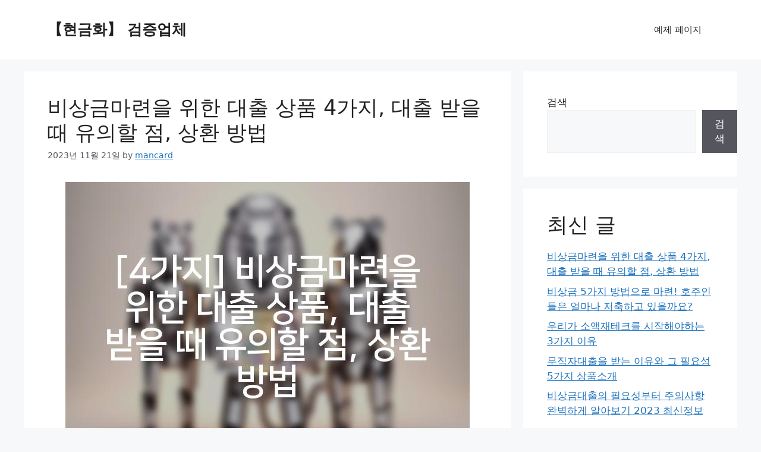

--- FILE ---
content_type: text/html; charset=UTF-8
request_url: https://paydayploansonline.org/
body_size: 19693
content:
<!DOCTYPE html>
<html lang="ko-KR" prefix="og: https://ogp.me/ns#">
<head>
	<meta charset="UTF-8">
	<meta name="viewport" content="width=device-width, initial-scale=1">
<!-- Rank Math 프로 검색 엔진 최적화 - https://rankmath.com/ -->
<title>【현금화】 검증업체 -</title>
<meta name="robots" content="index, follow"/>
<link rel="canonical" href="https://paydayploansonline.org/" />
<link rel="next" href="https://paydayploansonline.org/page/2/" />
<meta property="og:locale" content="ko_KR" />
<meta property="og:type" content="website" />
<meta property="og:title" content="【현금화】 검증업체 -" />
<meta property="og:url" content="https://paydayploansonline.org/" />
<meta property="og:site_name" content="【현금화】 검증업체" />
<meta name="twitter:card" content="summary_large_image" />
<meta name="twitter:title" content="【현금화】 검증업체 -" />
<script type="application/ld+json" class="rank-math-schema-pro">{"@context":"https://schema.org","@graph":[{"@type":"Person","@id":"https://paydayploansonline.org/#person","name":"\u3010\ud604\uae08\ud654\u3011 \uac80\uc99d\uc5c5\uccb4"},{"@type":"WebSite","@id":"https://paydayploansonline.org/#website","url":"https://paydayploansonline.org","name":"\u3010\ud604\uae08\ud654\u3011 \uac80\uc99d\uc5c5\uccb4","publisher":{"@id":"https://paydayploansonline.org/#person"},"inLanguage":"ko-KR","potentialAction":{"@type":"SearchAction","target":"https://paydayploansonline.org/?s={search_term_string}","query-input":"required name=search_term_string"}},{"@type":"CollectionPage","@id":"https://paydayploansonline.org/#webpage","url":"https://paydayploansonline.org/","name":"\u3010\ud604\uae08\ud654\u3011 \uac80\uc99d\uc5c5\uccb4 -","about":{"@id":"https://paydayploansonline.org/#person"},"isPartOf":{"@id":"https://paydayploansonline.org/#website"},"inLanguage":"ko-KR"}]}</script>
<!-- /Rank Math WordPress SEO 플러그인 -->

<link rel="alternate" type="application/rss+xml" title="【현금화】 검증업체 &raquo; 피드" href="https://paydayploansonline.org/feed/" />
<link rel="alternate" type="application/rss+xml" title="【현금화】 검증업체 &raquo; 댓글 피드" href="https://paydayploansonline.org/comments/feed/" />
<style id='wp-img-auto-sizes-contain-inline-css'>
img:is([sizes=auto i],[sizes^="auto," i]){contain-intrinsic-size:3000px 1500px}
/*# sourceURL=wp-img-auto-sizes-contain-inline-css */
</style>

<style id='wp-emoji-styles-inline-css'>

	img.wp-smiley, img.emoji {
		display: inline !important;
		border: none !important;
		box-shadow: none !important;
		height: 1em !important;
		width: 1em !important;
		margin: 0 0.07em !important;
		vertical-align: -0.1em !important;
		background: none !important;
		padding: 0 !important;
	}
/*# sourceURL=wp-emoji-styles-inline-css */
</style>
<link rel='stylesheet' id='wp-block-library-css' href='https://paydayploansonline.org/wp-includes/css/dist/block-library/style.min.css?ver=6.9' media='all' />
<style id='wp-block-heading-inline-css'>
h1:where(.wp-block-heading).has-background,h2:where(.wp-block-heading).has-background,h3:where(.wp-block-heading).has-background,h4:where(.wp-block-heading).has-background,h5:where(.wp-block-heading).has-background,h6:where(.wp-block-heading).has-background{padding:1.25em 2.375em}h1.has-text-align-left[style*=writing-mode]:where([style*=vertical-lr]),h1.has-text-align-right[style*=writing-mode]:where([style*=vertical-rl]),h2.has-text-align-left[style*=writing-mode]:where([style*=vertical-lr]),h2.has-text-align-right[style*=writing-mode]:where([style*=vertical-rl]),h3.has-text-align-left[style*=writing-mode]:where([style*=vertical-lr]),h3.has-text-align-right[style*=writing-mode]:where([style*=vertical-rl]),h4.has-text-align-left[style*=writing-mode]:where([style*=vertical-lr]),h4.has-text-align-right[style*=writing-mode]:where([style*=vertical-rl]),h5.has-text-align-left[style*=writing-mode]:where([style*=vertical-lr]),h5.has-text-align-right[style*=writing-mode]:where([style*=vertical-rl]),h6.has-text-align-left[style*=writing-mode]:where([style*=vertical-lr]),h6.has-text-align-right[style*=writing-mode]:where([style*=vertical-rl]){rotate:180deg}
/*# sourceURL=https://paydayploansonline.org/wp-includes/blocks/heading/style.min.css */
</style>
<style id='wp-block-latest-comments-inline-css'>
ol.wp-block-latest-comments{box-sizing:border-box;margin-left:0}:where(.wp-block-latest-comments:not([style*=line-height] .wp-block-latest-comments__comment)){line-height:1.1}:where(.wp-block-latest-comments:not([style*=line-height] .wp-block-latest-comments__comment-excerpt p)){line-height:1.8}.has-dates :where(.wp-block-latest-comments:not([style*=line-height])),.has-excerpts :where(.wp-block-latest-comments:not([style*=line-height])){line-height:1.5}.wp-block-latest-comments .wp-block-latest-comments{padding-left:0}.wp-block-latest-comments__comment{list-style:none;margin-bottom:1em}.has-avatars .wp-block-latest-comments__comment{list-style:none;min-height:2.25em}.has-avatars .wp-block-latest-comments__comment .wp-block-latest-comments__comment-excerpt,.has-avatars .wp-block-latest-comments__comment .wp-block-latest-comments__comment-meta{margin-left:3.25em}.wp-block-latest-comments__comment-excerpt p{font-size:.875em;margin:.36em 0 1.4em}.wp-block-latest-comments__comment-date{display:block;font-size:.75em}.wp-block-latest-comments .avatar,.wp-block-latest-comments__comment-avatar{border-radius:1.5em;display:block;float:left;height:2.5em;margin-right:.75em;width:2.5em}.wp-block-latest-comments[class*=-font-size] a,.wp-block-latest-comments[style*=font-size] a{font-size:inherit}
/*# sourceURL=https://paydayploansonline.org/wp-includes/blocks/latest-comments/style.min.css */
</style>
<style id='wp-block-latest-posts-inline-css'>
.wp-block-latest-posts{box-sizing:border-box}.wp-block-latest-posts.alignleft{margin-right:2em}.wp-block-latest-posts.alignright{margin-left:2em}.wp-block-latest-posts.wp-block-latest-posts__list{list-style:none}.wp-block-latest-posts.wp-block-latest-posts__list li{clear:both;overflow-wrap:break-word}.wp-block-latest-posts.is-grid{display:flex;flex-wrap:wrap}.wp-block-latest-posts.is-grid li{margin:0 1.25em 1.25em 0;width:100%}@media (min-width:600px){.wp-block-latest-posts.columns-2 li{width:calc(50% - .625em)}.wp-block-latest-posts.columns-2 li:nth-child(2n){margin-right:0}.wp-block-latest-posts.columns-3 li{width:calc(33.33333% - .83333em)}.wp-block-latest-posts.columns-3 li:nth-child(3n){margin-right:0}.wp-block-latest-posts.columns-4 li{width:calc(25% - .9375em)}.wp-block-latest-posts.columns-4 li:nth-child(4n){margin-right:0}.wp-block-latest-posts.columns-5 li{width:calc(20% - 1em)}.wp-block-latest-posts.columns-5 li:nth-child(5n){margin-right:0}.wp-block-latest-posts.columns-6 li{width:calc(16.66667% - 1.04167em)}.wp-block-latest-posts.columns-6 li:nth-child(6n){margin-right:0}}:root :where(.wp-block-latest-posts.is-grid){padding:0}:root :where(.wp-block-latest-posts.wp-block-latest-posts__list){padding-left:0}.wp-block-latest-posts__post-author,.wp-block-latest-posts__post-date{display:block;font-size:.8125em}.wp-block-latest-posts__post-excerpt,.wp-block-latest-posts__post-full-content{margin-bottom:1em;margin-top:.5em}.wp-block-latest-posts__featured-image a{display:inline-block}.wp-block-latest-posts__featured-image img{height:auto;max-width:100%;width:auto}.wp-block-latest-posts__featured-image.alignleft{float:left;margin-right:1em}.wp-block-latest-posts__featured-image.alignright{float:right;margin-left:1em}.wp-block-latest-posts__featured-image.aligncenter{margin-bottom:1em;text-align:center}
/*# sourceURL=https://paydayploansonline.org/wp-includes/blocks/latest-posts/style.min.css */
</style>
<style id='wp-block-search-inline-css'>
.wp-block-search__button{margin-left:10px;word-break:normal}.wp-block-search__button.has-icon{line-height:0}.wp-block-search__button svg{height:1.25em;min-height:24px;min-width:24px;width:1.25em;fill:currentColor;vertical-align:text-bottom}:where(.wp-block-search__button){border:1px solid #ccc;padding:6px 10px}.wp-block-search__inside-wrapper{display:flex;flex:auto;flex-wrap:nowrap;max-width:100%}.wp-block-search__label{width:100%}.wp-block-search.wp-block-search__button-only .wp-block-search__button{box-sizing:border-box;display:flex;flex-shrink:0;justify-content:center;margin-left:0;max-width:100%}.wp-block-search.wp-block-search__button-only .wp-block-search__inside-wrapper{min-width:0!important;transition-property:width}.wp-block-search.wp-block-search__button-only .wp-block-search__input{flex-basis:100%;transition-duration:.3s}.wp-block-search.wp-block-search__button-only.wp-block-search__searchfield-hidden,.wp-block-search.wp-block-search__button-only.wp-block-search__searchfield-hidden .wp-block-search__inside-wrapper{overflow:hidden}.wp-block-search.wp-block-search__button-only.wp-block-search__searchfield-hidden .wp-block-search__input{border-left-width:0!important;border-right-width:0!important;flex-basis:0;flex-grow:0;margin:0;min-width:0!important;padding-left:0!important;padding-right:0!important;width:0!important}:where(.wp-block-search__input){appearance:none;border:1px solid #949494;flex-grow:1;font-family:inherit;font-size:inherit;font-style:inherit;font-weight:inherit;letter-spacing:inherit;line-height:inherit;margin-left:0;margin-right:0;min-width:3rem;padding:8px;text-decoration:unset!important;text-transform:inherit}:where(.wp-block-search__button-inside .wp-block-search__inside-wrapper){background-color:#fff;border:1px solid #949494;box-sizing:border-box;padding:4px}:where(.wp-block-search__button-inside .wp-block-search__inside-wrapper) .wp-block-search__input{border:none;border-radius:0;padding:0 4px}:where(.wp-block-search__button-inside .wp-block-search__inside-wrapper) .wp-block-search__input:focus{outline:none}:where(.wp-block-search__button-inside .wp-block-search__inside-wrapper) :where(.wp-block-search__button){padding:4px 8px}.wp-block-search.aligncenter .wp-block-search__inside-wrapper{margin:auto}.wp-block[data-align=right] .wp-block-search.wp-block-search__button-only .wp-block-search__inside-wrapper{float:right}
/*# sourceURL=https://paydayploansonline.org/wp-includes/blocks/search/style.min.css */
</style>
<style id='wp-block-group-inline-css'>
.wp-block-group{box-sizing:border-box}:where(.wp-block-group.wp-block-group-is-layout-constrained){position:relative}
/*# sourceURL=https://paydayploansonline.org/wp-includes/blocks/group/style.min.css */
</style>
<style id='wp-block-paragraph-inline-css'>
.is-small-text{font-size:.875em}.is-regular-text{font-size:1em}.is-large-text{font-size:2.25em}.is-larger-text{font-size:3em}.has-drop-cap:not(:focus):first-letter{float:left;font-size:8.4em;font-style:normal;font-weight:100;line-height:.68;margin:.05em .1em 0 0;text-transform:uppercase}body.rtl .has-drop-cap:not(:focus):first-letter{float:none;margin-left:.1em}p.has-drop-cap.has-background{overflow:hidden}:root :where(p.has-background){padding:1.25em 2.375em}:where(p.has-text-color:not(.has-link-color)) a{color:inherit}p.has-text-align-left[style*="writing-mode:vertical-lr"],p.has-text-align-right[style*="writing-mode:vertical-rl"]{rotate:180deg}
/*# sourceURL=https://paydayploansonline.org/wp-includes/blocks/paragraph/style.min.css */
</style>
<style id='wp-block-social-links-inline-css'>
.wp-block-social-links{background:none;box-sizing:border-box;margin-left:0;padding-left:0;padding-right:0;text-indent:0}.wp-block-social-links .wp-social-link a,.wp-block-social-links .wp-social-link a:hover{border-bottom:0;box-shadow:none;text-decoration:none}.wp-block-social-links .wp-social-link svg{height:1em;width:1em}.wp-block-social-links .wp-social-link span:not(.screen-reader-text){font-size:.65em;margin-left:.5em;margin-right:.5em}.wp-block-social-links.has-small-icon-size{font-size:16px}.wp-block-social-links,.wp-block-social-links.has-normal-icon-size{font-size:24px}.wp-block-social-links.has-large-icon-size{font-size:36px}.wp-block-social-links.has-huge-icon-size{font-size:48px}.wp-block-social-links.aligncenter{display:flex;justify-content:center}.wp-block-social-links.alignright{justify-content:flex-end}.wp-block-social-link{border-radius:9999px;display:block}@media not (prefers-reduced-motion){.wp-block-social-link{transition:transform .1s ease}}.wp-block-social-link{height:auto}.wp-block-social-link a{align-items:center;display:flex;line-height:0}.wp-block-social-link:hover{transform:scale(1.1)}.wp-block-social-links .wp-block-social-link.wp-social-link{display:inline-block;margin:0;padding:0}.wp-block-social-links .wp-block-social-link.wp-social-link .wp-block-social-link-anchor,.wp-block-social-links .wp-block-social-link.wp-social-link .wp-block-social-link-anchor svg,.wp-block-social-links .wp-block-social-link.wp-social-link .wp-block-social-link-anchor:active,.wp-block-social-links .wp-block-social-link.wp-social-link .wp-block-social-link-anchor:hover,.wp-block-social-links .wp-block-social-link.wp-social-link .wp-block-social-link-anchor:visited{color:currentColor;fill:currentColor}:where(.wp-block-social-links:not(.is-style-logos-only)) .wp-social-link{background-color:#f0f0f0;color:#444}:where(.wp-block-social-links:not(.is-style-logos-only)) .wp-social-link-amazon{background-color:#f90;color:#fff}:where(.wp-block-social-links:not(.is-style-logos-only)) .wp-social-link-bandcamp{background-color:#1ea0c3;color:#fff}:where(.wp-block-social-links:not(.is-style-logos-only)) .wp-social-link-behance{background-color:#0757fe;color:#fff}:where(.wp-block-social-links:not(.is-style-logos-only)) .wp-social-link-bluesky{background-color:#0a7aff;color:#fff}:where(.wp-block-social-links:not(.is-style-logos-only)) .wp-social-link-codepen{background-color:#1e1f26;color:#fff}:where(.wp-block-social-links:not(.is-style-logos-only)) .wp-social-link-deviantart{background-color:#02e49b;color:#fff}:where(.wp-block-social-links:not(.is-style-logos-only)) .wp-social-link-discord{background-color:#5865f2;color:#fff}:where(.wp-block-social-links:not(.is-style-logos-only)) .wp-social-link-dribbble{background-color:#e94c89;color:#fff}:where(.wp-block-social-links:not(.is-style-logos-only)) .wp-social-link-dropbox{background-color:#4280ff;color:#fff}:where(.wp-block-social-links:not(.is-style-logos-only)) .wp-social-link-etsy{background-color:#f45800;color:#fff}:where(.wp-block-social-links:not(.is-style-logos-only)) .wp-social-link-facebook{background-color:#0866ff;color:#fff}:where(.wp-block-social-links:not(.is-style-logos-only)) .wp-social-link-fivehundredpx{background-color:#000;color:#fff}:where(.wp-block-social-links:not(.is-style-logos-only)) .wp-social-link-flickr{background-color:#0461dd;color:#fff}:where(.wp-block-social-links:not(.is-style-logos-only)) .wp-social-link-foursquare{background-color:#e65678;color:#fff}:where(.wp-block-social-links:not(.is-style-logos-only)) .wp-social-link-github{background-color:#24292d;color:#fff}:where(.wp-block-social-links:not(.is-style-logos-only)) .wp-social-link-goodreads{background-color:#eceadd;color:#382110}:where(.wp-block-social-links:not(.is-style-logos-only)) .wp-social-link-google{background-color:#ea4434;color:#fff}:where(.wp-block-social-links:not(.is-style-logos-only)) .wp-social-link-gravatar{background-color:#1d4fc4;color:#fff}:where(.wp-block-social-links:not(.is-style-logos-only)) .wp-social-link-instagram{background-color:#f00075;color:#fff}:where(.wp-block-social-links:not(.is-style-logos-only)) .wp-social-link-lastfm{background-color:#e21b24;color:#fff}:where(.wp-block-social-links:not(.is-style-logos-only)) .wp-social-link-linkedin{background-color:#0d66c2;color:#fff}:where(.wp-block-social-links:not(.is-style-logos-only)) .wp-social-link-mastodon{background-color:#3288d4;color:#fff}:where(.wp-block-social-links:not(.is-style-logos-only)) .wp-social-link-medium{background-color:#000;color:#fff}:where(.wp-block-social-links:not(.is-style-logos-only)) .wp-social-link-meetup{background-color:#f6405f;color:#fff}:where(.wp-block-social-links:not(.is-style-logos-only)) .wp-social-link-patreon{background-color:#000;color:#fff}:where(.wp-block-social-links:not(.is-style-logos-only)) .wp-social-link-pinterest{background-color:#e60122;color:#fff}:where(.wp-block-social-links:not(.is-style-logos-only)) .wp-social-link-pocket{background-color:#ef4155;color:#fff}:where(.wp-block-social-links:not(.is-style-logos-only)) .wp-social-link-reddit{background-color:#ff4500;color:#fff}:where(.wp-block-social-links:not(.is-style-logos-only)) .wp-social-link-skype{background-color:#0478d7;color:#fff}:where(.wp-block-social-links:not(.is-style-logos-only)) .wp-social-link-snapchat{background-color:#fefc00;color:#fff;stroke:#000}:where(.wp-block-social-links:not(.is-style-logos-only)) .wp-social-link-soundcloud{background-color:#ff5600;color:#fff}:where(.wp-block-social-links:not(.is-style-logos-only)) .wp-social-link-spotify{background-color:#1bd760;color:#fff}:where(.wp-block-social-links:not(.is-style-logos-only)) .wp-social-link-telegram{background-color:#2aabee;color:#fff}:where(.wp-block-social-links:not(.is-style-logos-only)) .wp-social-link-threads{background-color:#000;color:#fff}:where(.wp-block-social-links:not(.is-style-logos-only)) .wp-social-link-tiktok{background-color:#000;color:#fff}:where(.wp-block-social-links:not(.is-style-logos-only)) .wp-social-link-tumblr{background-color:#011835;color:#fff}:where(.wp-block-social-links:not(.is-style-logos-only)) .wp-social-link-twitch{background-color:#6440a4;color:#fff}:where(.wp-block-social-links:not(.is-style-logos-only)) .wp-social-link-twitter{background-color:#1da1f2;color:#fff}:where(.wp-block-social-links:not(.is-style-logos-only)) .wp-social-link-vimeo{background-color:#1eb7ea;color:#fff}:where(.wp-block-social-links:not(.is-style-logos-only)) .wp-social-link-vk{background-color:#4680c2;color:#fff}:where(.wp-block-social-links:not(.is-style-logos-only)) .wp-social-link-wordpress{background-color:#3499cd;color:#fff}:where(.wp-block-social-links:not(.is-style-logos-only)) .wp-social-link-whatsapp{background-color:#25d366;color:#fff}:where(.wp-block-social-links:not(.is-style-logos-only)) .wp-social-link-x{background-color:#000;color:#fff}:where(.wp-block-social-links:not(.is-style-logos-only)) .wp-social-link-yelp{background-color:#d32422;color:#fff}:where(.wp-block-social-links:not(.is-style-logos-only)) .wp-social-link-youtube{background-color:red;color:#fff}:where(.wp-block-social-links.is-style-logos-only) .wp-social-link{background:none}:where(.wp-block-social-links.is-style-logos-only) .wp-social-link svg{height:1.25em;width:1.25em}:where(.wp-block-social-links.is-style-logos-only) .wp-social-link-amazon{color:#f90}:where(.wp-block-social-links.is-style-logos-only) .wp-social-link-bandcamp{color:#1ea0c3}:where(.wp-block-social-links.is-style-logos-only) .wp-social-link-behance{color:#0757fe}:where(.wp-block-social-links.is-style-logos-only) .wp-social-link-bluesky{color:#0a7aff}:where(.wp-block-social-links.is-style-logos-only) .wp-social-link-codepen{color:#1e1f26}:where(.wp-block-social-links.is-style-logos-only) .wp-social-link-deviantart{color:#02e49b}:where(.wp-block-social-links.is-style-logos-only) .wp-social-link-discord{color:#5865f2}:where(.wp-block-social-links.is-style-logos-only) .wp-social-link-dribbble{color:#e94c89}:where(.wp-block-social-links.is-style-logos-only) .wp-social-link-dropbox{color:#4280ff}:where(.wp-block-social-links.is-style-logos-only) .wp-social-link-etsy{color:#f45800}:where(.wp-block-social-links.is-style-logos-only) .wp-social-link-facebook{color:#0866ff}:where(.wp-block-social-links.is-style-logos-only) .wp-social-link-fivehundredpx{color:#000}:where(.wp-block-social-links.is-style-logos-only) .wp-social-link-flickr{color:#0461dd}:where(.wp-block-social-links.is-style-logos-only) .wp-social-link-foursquare{color:#e65678}:where(.wp-block-social-links.is-style-logos-only) .wp-social-link-github{color:#24292d}:where(.wp-block-social-links.is-style-logos-only) .wp-social-link-goodreads{color:#382110}:where(.wp-block-social-links.is-style-logos-only) .wp-social-link-google{color:#ea4434}:where(.wp-block-social-links.is-style-logos-only) .wp-social-link-gravatar{color:#1d4fc4}:where(.wp-block-social-links.is-style-logos-only) .wp-social-link-instagram{color:#f00075}:where(.wp-block-social-links.is-style-logos-only) .wp-social-link-lastfm{color:#e21b24}:where(.wp-block-social-links.is-style-logos-only) .wp-social-link-linkedin{color:#0d66c2}:where(.wp-block-social-links.is-style-logos-only) .wp-social-link-mastodon{color:#3288d4}:where(.wp-block-social-links.is-style-logos-only) .wp-social-link-medium{color:#000}:where(.wp-block-social-links.is-style-logos-only) .wp-social-link-meetup{color:#f6405f}:where(.wp-block-social-links.is-style-logos-only) .wp-social-link-patreon{color:#000}:where(.wp-block-social-links.is-style-logos-only) .wp-social-link-pinterest{color:#e60122}:where(.wp-block-social-links.is-style-logos-only) .wp-social-link-pocket{color:#ef4155}:where(.wp-block-social-links.is-style-logos-only) .wp-social-link-reddit{color:#ff4500}:where(.wp-block-social-links.is-style-logos-only) .wp-social-link-skype{color:#0478d7}:where(.wp-block-social-links.is-style-logos-only) .wp-social-link-snapchat{color:#fff;stroke:#000}:where(.wp-block-social-links.is-style-logos-only) .wp-social-link-soundcloud{color:#ff5600}:where(.wp-block-social-links.is-style-logos-only) .wp-social-link-spotify{color:#1bd760}:where(.wp-block-social-links.is-style-logos-only) .wp-social-link-telegram{color:#2aabee}:where(.wp-block-social-links.is-style-logos-only) .wp-social-link-threads{color:#000}:where(.wp-block-social-links.is-style-logos-only) .wp-social-link-tiktok{color:#000}:where(.wp-block-social-links.is-style-logos-only) .wp-social-link-tumblr{color:#011835}:where(.wp-block-social-links.is-style-logos-only) .wp-social-link-twitch{color:#6440a4}:where(.wp-block-social-links.is-style-logos-only) .wp-social-link-twitter{color:#1da1f2}:where(.wp-block-social-links.is-style-logos-only) .wp-social-link-vimeo{color:#1eb7ea}:where(.wp-block-social-links.is-style-logos-only) .wp-social-link-vk{color:#4680c2}:where(.wp-block-social-links.is-style-logos-only) .wp-social-link-whatsapp{color:#25d366}:where(.wp-block-social-links.is-style-logos-only) .wp-social-link-wordpress{color:#3499cd}:where(.wp-block-social-links.is-style-logos-only) .wp-social-link-x{color:#000}:where(.wp-block-social-links.is-style-logos-only) .wp-social-link-yelp{color:#d32422}:where(.wp-block-social-links.is-style-logos-only) .wp-social-link-youtube{color:red}.wp-block-social-links.is-style-pill-shape .wp-social-link{width:auto}:root :where(.wp-block-social-links .wp-social-link a){padding:.25em}:root :where(.wp-block-social-links.is-style-logos-only .wp-social-link a){padding:0}:root :where(.wp-block-social-links.is-style-pill-shape .wp-social-link a){padding-left:.6666666667em;padding-right:.6666666667em}.wp-block-social-links:not(.has-icon-color):not(.has-icon-background-color) .wp-social-link-snapchat .wp-block-social-link-label{color:#000}
/*# sourceURL=https://paydayploansonline.org/wp-includes/blocks/social-links/style.min.css */
</style>
<style id='global-styles-inline-css'>
:root{--wp--preset--aspect-ratio--square: 1;--wp--preset--aspect-ratio--4-3: 4/3;--wp--preset--aspect-ratio--3-4: 3/4;--wp--preset--aspect-ratio--3-2: 3/2;--wp--preset--aspect-ratio--2-3: 2/3;--wp--preset--aspect-ratio--16-9: 16/9;--wp--preset--aspect-ratio--9-16: 9/16;--wp--preset--color--black: #000000;--wp--preset--color--cyan-bluish-gray: #abb8c3;--wp--preset--color--white: #ffffff;--wp--preset--color--pale-pink: #f78da7;--wp--preset--color--vivid-red: #cf2e2e;--wp--preset--color--luminous-vivid-orange: #ff6900;--wp--preset--color--luminous-vivid-amber: #fcb900;--wp--preset--color--light-green-cyan: #7bdcb5;--wp--preset--color--vivid-green-cyan: #00d084;--wp--preset--color--pale-cyan-blue: #8ed1fc;--wp--preset--color--vivid-cyan-blue: #0693e3;--wp--preset--color--vivid-purple: #9b51e0;--wp--preset--color--contrast: var(--contrast);--wp--preset--color--contrast-2: var(--contrast-2);--wp--preset--color--contrast-3: var(--contrast-3);--wp--preset--color--base: var(--base);--wp--preset--color--base-2: var(--base-2);--wp--preset--color--base-3: var(--base-3);--wp--preset--color--accent: var(--accent);--wp--preset--gradient--vivid-cyan-blue-to-vivid-purple: linear-gradient(135deg,rgb(6,147,227) 0%,rgb(155,81,224) 100%);--wp--preset--gradient--light-green-cyan-to-vivid-green-cyan: linear-gradient(135deg,rgb(122,220,180) 0%,rgb(0,208,130) 100%);--wp--preset--gradient--luminous-vivid-amber-to-luminous-vivid-orange: linear-gradient(135deg,rgb(252,185,0) 0%,rgb(255,105,0) 100%);--wp--preset--gradient--luminous-vivid-orange-to-vivid-red: linear-gradient(135deg,rgb(255,105,0) 0%,rgb(207,46,46) 100%);--wp--preset--gradient--very-light-gray-to-cyan-bluish-gray: linear-gradient(135deg,rgb(238,238,238) 0%,rgb(169,184,195) 100%);--wp--preset--gradient--cool-to-warm-spectrum: linear-gradient(135deg,rgb(74,234,220) 0%,rgb(151,120,209) 20%,rgb(207,42,186) 40%,rgb(238,44,130) 60%,rgb(251,105,98) 80%,rgb(254,248,76) 100%);--wp--preset--gradient--blush-light-purple: linear-gradient(135deg,rgb(255,206,236) 0%,rgb(152,150,240) 100%);--wp--preset--gradient--blush-bordeaux: linear-gradient(135deg,rgb(254,205,165) 0%,rgb(254,45,45) 50%,rgb(107,0,62) 100%);--wp--preset--gradient--luminous-dusk: linear-gradient(135deg,rgb(255,203,112) 0%,rgb(199,81,192) 50%,rgb(65,88,208) 100%);--wp--preset--gradient--pale-ocean: linear-gradient(135deg,rgb(255,245,203) 0%,rgb(182,227,212) 50%,rgb(51,167,181) 100%);--wp--preset--gradient--electric-grass: linear-gradient(135deg,rgb(202,248,128) 0%,rgb(113,206,126) 100%);--wp--preset--gradient--midnight: linear-gradient(135deg,rgb(2,3,129) 0%,rgb(40,116,252) 100%);--wp--preset--font-size--small: 13px;--wp--preset--font-size--medium: 20px;--wp--preset--font-size--large: 36px;--wp--preset--font-size--x-large: 42px;--wp--preset--spacing--20: 0.44rem;--wp--preset--spacing--30: 0.67rem;--wp--preset--spacing--40: 1rem;--wp--preset--spacing--50: 1.5rem;--wp--preset--spacing--60: 2.25rem;--wp--preset--spacing--70: 3.38rem;--wp--preset--spacing--80: 5.06rem;--wp--preset--shadow--natural: 6px 6px 9px rgba(0, 0, 0, 0.2);--wp--preset--shadow--deep: 12px 12px 50px rgba(0, 0, 0, 0.4);--wp--preset--shadow--sharp: 6px 6px 0px rgba(0, 0, 0, 0.2);--wp--preset--shadow--outlined: 6px 6px 0px -3px rgb(255, 255, 255), 6px 6px rgb(0, 0, 0);--wp--preset--shadow--crisp: 6px 6px 0px rgb(0, 0, 0);}:where(.is-layout-flex){gap: 0.5em;}:where(.is-layout-grid){gap: 0.5em;}body .is-layout-flex{display: flex;}.is-layout-flex{flex-wrap: wrap;align-items: center;}.is-layout-flex > :is(*, div){margin: 0;}body .is-layout-grid{display: grid;}.is-layout-grid > :is(*, div){margin: 0;}:where(.wp-block-columns.is-layout-flex){gap: 2em;}:where(.wp-block-columns.is-layout-grid){gap: 2em;}:where(.wp-block-post-template.is-layout-flex){gap: 1.25em;}:where(.wp-block-post-template.is-layout-grid){gap: 1.25em;}.has-black-color{color: var(--wp--preset--color--black) !important;}.has-cyan-bluish-gray-color{color: var(--wp--preset--color--cyan-bluish-gray) !important;}.has-white-color{color: var(--wp--preset--color--white) !important;}.has-pale-pink-color{color: var(--wp--preset--color--pale-pink) !important;}.has-vivid-red-color{color: var(--wp--preset--color--vivid-red) !important;}.has-luminous-vivid-orange-color{color: var(--wp--preset--color--luminous-vivid-orange) !important;}.has-luminous-vivid-amber-color{color: var(--wp--preset--color--luminous-vivid-amber) !important;}.has-light-green-cyan-color{color: var(--wp--preset--color--light-green-cyan) !important;}.has-vivid-green-cyan-color{color: var(--wp--preset--color--vivid-green-cyan) !important;}.has-pale-cyan-blue-color{color: var(--wp--preset--color--pale-cyan-blue) !important;}.has-vivid-cyan-blue-color{color: var(--wp--preset--color--vivid-cyan-blue) !important;}.has-vivid-purple-color{color: var(--wp--preset--color--vivid-purple) !important;}.has-black-background-color{background-color: var(--wp--preset--color--black) !important;}.has-cyan-bluish-gray-background-color{background-color: var(--wp--preset--color--cyan-bluish-gray) !important;}.has-white-background-color{background-color: var(--wp--preset--color--white) !important;}.has-pale-pink-background-color{background-color: var(--wp--preset--color--pale-pink) !important;}.has-vivid-red-background-color{background-color: var(--wp--preset--color--vivid-red) !important;}.has-luminous-vivid-orange-background-color{background-color: var(--wp--preset--color--luminous-vivid-orange) !important;}.has-luminous-vivid-amber-background-color{background-color: var(--wp--preset--color--luminous-vivid-amber) !important;}.has-light-green-cyan-background-color{background-color: var(--wp--preset--color--light-green-cyan) !important;}.has-vivid-green-cyan-background-color{background-color: var(--wp--preset--color--vivid-green-cyan) !important;}.has-pale-cyan-blue-background-color{background-color: var(--wp--preset--color--pale-cyan-blue) !important;}.has-vivid-cyan-blue-background-color{background-color: var(--wp--preset--color--vivid-cyan-blue) !important;}.has-vivid-purple-background-color{background-color: var(--wp--preset--color--vivid-purple) !important;}.has-black-border-color{border-color: var(--wp--preset--color--black) !important;}.has-cyan-bluish-gray-border-color{border-color: var(--wp--preset--color--cyan-bluish-gray) !important;}.has-white-border-color{border-color: var(--wp--preset--color--white) !important;}.has-pale-pink-border-color{border-color: var(--wp--preset--color--pale-pink) !important;}.has-vivid-red-border-color{border-color: var(--wp--preset--color--vivid-red) !important;}.has-luminous-vivid-orange-border-color{border-color: var(--wp--preset--color--luminous-vivid-orange) !important;}.has-luminous-vivid-amber-border-color{border-color: var(--wp--preset--color--luminous-vivid-amber) !important;}.has-light-green-cyan-border-color{border-color: var(--wp--preset--color--light-green-cyan) !important;}.has-vivid-green-cyan-border-color{border-color: var(--wp--preset--color--vivid-green-cyan) !important;}.has-pale-cyan-blue-border-color{border-color: var(--wp--preset--color--pale-cyan-blue) !important;}.has-vivid-cyan-blue-border-color{border-color: var(--wp--preset--color--vivid-cyan-blue) !important;}.has-vivid-purple-border-color{border-color: var(--wp--preset--color--vivid-purple) !important;}.has-vivid-cyan-blue-to-vivid-purple-gradient-background{background: var(--wp--preset--gradient--vivid-cyan-blue-to-vivid-purple) !important;}.has-light-green-cyan-to-vivid-green-cyan-gradient-background{background: var(--wp--preset--gradient--light-green-cyan-to-vivid-green-cyan) !important;}.has-luminous-vivid-amber-to-luminous-vivid-orange-gradient-background{background: var(--wp--preset--gradient--luminous-vivid-amber-to-luminous-vivid-orange) !important;}.has-luminous-vivid-orange-to-vivid-red-gradient-background{background: var(--wp--preset--gradient--luminous-vivid-orange-to-vivid-red) !important;}.has-very-light-gray-to-cyan-bluish-gray-gradient-background{background: var(--wp--preset--gradient--very-light-gray-to-cyan-bluish-gray) !important;}.has-cool-to-warm-spectrum-gradient-background{background: var(--wp--preset--gradient--cool-to-warm-spectrum) !important;}.has-blush-light-purple-gradient-background{background: var(--wp--preset--gradient--blush-light-purple) !important;}.has-blush-bordeaux-gradient-background{background: var(--wp--preset--gradient--blush-bordeaux) !important;}.has-luminous-dusk-gradient-background{background: var(--wp--preset--gradient--luminous-dusk) !important;}.has-pale-ocean-gradient-background{background: var(--wp--preset--gradient--pale-ocean) !important;}.has-electric-grass-gradient-background{background: var(--wp--preset--gradient--electric-grass) !important;}.has-midnight-gradient-background{background: var(--wp--preset--gradient--midnight) !important;}.has-small-font-size{font-size: var(--wp--preset--font-size--small) !important;}.has-medium-font-size{font-size: var(--wp--preset--font-size--medium) !important;}.has-large-font-size{font-size: var(--wp--preset--font-size--large) !important;}.has-x-large-font-size{font-size: var(--wp--preset--font-size--x-large) !important;}
/*# sourceURL=global-styles-inline-css */
</style>

<style id='classic-theme-styles-inline-css'>
/*! This file is auto-generated */
.wp-block-button__link{color:#fff;background-color:#32373c;border-radius:9999px;box-shadow:none;text-decoration:none;padding:calc(.667em + 2px) calc(1.333em + 2px);font-size:1.125em}.wp-block-file__button{background:#32373c;color:#fff;text-decoration:none}
/*# sourceURL=/wp-includes/css/classic-themes.min.css */
</style>
<link rel='stylesheet' id='generate-widget-areas-css' href='https://paydayploansonline.org/wp-content/themes/generatepress/assets/css/components/widget-areas.min.css?ver=3.3.1' media='all' />
<link rel='stylesheet' id='generate-style-css' href='https://paydayploansonline.org/wp-content/themes/generatepress/assets/css/main.min.css?ver=3.3.1' media='all' />
<style id='generate-style-inline-css'>
body{background-color:var(--base-2);color:var(--contrast);}a{color:var(--accent);}a{text-decoration:underline;}.entry-title a, .site-branding a, a.button, .wp-block-button__link, .main-navigation a{text-decoration:none;}a:hover, a:focus, a:active{color:var(--contrast);}.wp-block-group__inner-container{max-width:1200px;margin-left:auto;margin-right:auto;}:root{--contrast:#222222;--contrast-2:#575760;--contrast-3:#b2b2be;--base:#f0f0f0;--base-2:#f7f8f9;--base-3:#ffffff;--accent:#1e73be;}:root .has-contrast-color{color:var(--contrast);}:root .has-contrast-background-color{background-color:var(--contrast);}:root .has-contrast-2-color{color:var(--contrast-2);}:root .has-contrast-2-background-color{background-color:var(--contrast-2);}:root .has-contrast-3-color{color:var(--contrast-3);}:root .has-contrast-3-background-color{background-color:var(--contrast-3);}:root .has-base-color{color:var(--base);}:root .has-base-background-color{background-color:var(--base);}:root .has-base-2-color{color:var(--base-2);}:root .has-base-2-background-color{background-color:var(--base-2);}:root .has-base-3-color{color:var(--base-3);}:root .has-base-3-background-color{background-color:var(--base-3);}:root .has-accent-color{color:var(--accent);}:root .has-accent-background-color{background-color:var(--accent);}.top-bar{background-color:#636363;color:#ffffff;}.top-bar a{color:#ffffff;}.top-bar a:hover{color:#303030;}.site-header{background-color:var(--base-3);}.main-title a,.main-title a:hover{color:var(--contrast);}.site-description{color:var(--contrast-2);}.mobile-menu-control-wrapper .menu-toggle,.mobile-menu-control-wrapper .menu-toggle:hover,.mobile-menu-control-wrapper .menu-toggle:focus,.has-inline-mobile-toggle #site-navigation.toggled{background-color:rgba(0, 0, 0, 0.02);}.main-navigation,.main-navigation ul ul{background-color:var(--base-3);}.main-navigation .main-nav ul li a, .main-navigation .menu-toggle, .main-navigation .menu-bar-items{color:var(--contrast);}.main-navigation .main-nav ul li:not([class*="current-menu-"]):hover > a, .main-navigation .main-nav ul li:not([class*="current-menu-"]):focus > a, .main-navigation .main-nav ul li.sfHover:not([class*="current-menu-"]) > a, .main-navigation .menu-bar-item:hover > a, .main-navigation .menu-bar-item.sfHover > a{color:var(--accent);}button.menu-toggle:hover,button.menu-toggle:focus{color:var(--contrast);}.main-navigation .main-nav ul li[class*="current-menu-"] > a{color:var(--accent);}.navigation-search input[type="search"],.navigation-search input[type="search"]:active, .navigation-search input[type="search"]:focus, .main-navigation .main-nav ul li.search-item.active > a, .main-navigation .menu-bar-items .search-item.active > a{color:var(--accent);}.main-navigation ul ul{background-color:var(--base);}.separate-containers .inside-article, .separate-containers .comments-area, .separate-containers .page-header, .one-container .container, .separate-containers .paging-navigation, .inside-page-header{background-color:var(--base-3);}.entry-title a{color:var(--contrast);}.entry-title a:hover{color:var(--contrast-2);}.entry-meta{color:var(--contrast-2);}.sidebar .widget{background-color:var(--base-3);}.footer-widgets{background-color:var(--base-3);}.site-info{background-color:var(--base-3);}input[type="text"],input[type="email"],input[type="url"],input[type="password"],input[type="search"],input[type="tel"],input[type="number"],textarea,select{color:var(--contrast);background-color:var(--base-2);border-color:var(--base);}input[type="text"]:focus,input[type="email"]:focus,input[type="url"]:focus,input[type="password"]:focus,input[type="search"]:focus,input[type="tel"]:focus,input[type="number"]:focus,textarea:focus,select:focus{color:var(--contrast);background-color:var(--base-2);border-color:var(--contrast-3);}button,html input[type="button"],input[type="reset"],input[type="submit"],a.button,a.wp-block-button__link:not(.has-background){color:#ffffff;background-color:#55555e;}button:hover,html input[type="button"]:hover,input[type="reset"]:hover,input[type="submit"]:hover,a.button:hover,button:focus,html input[type="button"]:focus,input[type="reset"]:focus,input[type="submit"]:focus,a.button:focus,a.wp-block-button__link:not(.has-background):active,a.wp-block-button__link:not(.has-background):focus,a.wp-block-button__link:not(.has-background):hover{color:#ffffff;background-color:#3f4047;}a.generate-back-to-top{background-color:rgba( 0,0,0,0.4 );color:#ffffff;}a.generate-back-to-top:hover,a.generate-back-to-top:focus{background-color:rgba( 0,0,0,0.6 );color:#ffffff;}:root{--gp-search-modal-bg-color:var(--base-3);--gp-search-modal-text-color:var(--contrast);--gp-search-modal-overlay-bg-color:rgba(0,0,0,0.2);}@media (max-width:768px){.main-navigation .menu-bar-item:hover > a, .main-navigation .menu-bar-item.sfHover > a{background:none;color:var(--contrast);}}.nav-below-header .main-navigation .inside-navigation.grid-container, .nav-above-header .main-navigation .inside-navigation.grid-container{padding:0px 20px 0px 20px;}.site-main .wp-block-group__inner-container{padding:40px;}.separate-containers .paging-navigation{padding-top:20px;padding-bottom:20px;}.entry-content .alignwide, body:not(.no-sidebar) .entry-content .alignfull{margin-left:-40px;width:calc(100% + 80px);max-width:calc(100% + 80px);}.rtl .menu-item-has-children .dropdown-menu-toggle{padding-left:20px;}.rtl .main-navigation .main-nav ul li.menu-item-has-children > a{padding-right:20px;}@media (max-width:768px){.separate-containers .inside-article, .separate-containers .comments-area, .separate-containers .page-header, .separate-containers .paging-navigation, .one-container .site-content, .inside-page-header{padding:30px;}.site-main .wp-block-group__inner-container{padding:30px;}.inside-top-bar{padding-right:30px;padding-left:30px;}.inside-header{padding-right:30px;padding-left:30px;}.widget-area .widget{padding-top:30px;padding-right:30px;padding-bottom:30px;padding-left:30px;}.footer-widgets-container{padding-top:30px;padding-right:30px;padding-bottom:30px;padding-left:30px;}.inside-site-info{padding-right:30px;padding-left:30px;}.entry-content .alignwide, body:not(.no-sidebar) .entry-content .alignfull{margin-left:-30px;width:calc(100% + 60px);max-width:calc(100% + 60px);}.one-container .site-main .paging-navigation{margin-bottom:20px;}}/* End cached CSS */.is-right-sidebar{width:30%;}.is-left-sidebar{width:30%;}.site-content .content-area{width:70%;}@media (max-width:768px){.main-navigation .menu-toggle,.sidebar-nav-mobile:not(#sticky-placeholder){display:block;}.main-navigation ul,.gen-sidebar-nav,.main-navigation:not(.slideout-navigation):not(.toggled) .main-nav > ul,.has-inline-mobile-toggle #site-navigation .inside-navigation > *:not(.navigation-search):not(.main-nav){display:none;}.nav-align-right .inside-navigation,.nav-align-center .inside-navigation{justify-content:space-between;}.has-inline-mobile-toggle .mobile-menu-control-wrapper{display:flex;flex-wrap:wrap;}.has-inline-mobile-toggle .inside-header{flex-direction:row;text-align:left;flex-wrap:wrap;}.has-inline-mobile-toggle .header-widget,.has-inline-mobile-toggle #site-navigation{flex-basis:100%;}.nav-float-left .has-inline-mobile-toggle #site-navigation{order:10;}}
/*# sourceURL=generate-style-inline-css */
</style>
<link rel='stylesheet' id='generate-blog-images-css' href='https://paydayploansonline.org/wp-content/plugins/gp-premium/blog/functions/css/featured-images.min.css?ver=2.3.2' media='all' />
<link rel="https://api.w.org/" href="https://paydayploansonline.org/wp-json/" /><link rel="EditURI" type="application/rsd+xml" title="RSD" href="https://paydayploansonline.org/xmlrpc.php?rsd" />
<meta name="generator" content="WordPress 6.9" />
<meta name="naver-site-verification" content="d14106fbd6f0baf01d7f23d6558375f916fa6eba" />
<script id="google_gtagjs" src="https://www.googletagmanager.com/gtag/js?id=G-3P783LB4LX" async></script>
<script id="google_gtagjs-inline">
window.dataLayer = window.dataLayer || [];function gtag(){dataLayer.push(arguments);}gtag('js', new Date());gtag('config', 'G-3P783LB4LX', {} );
</script>
</head>

<body class="home blog wp-embed-responsive wp-theme-generatepress post-image-below-header post-image-aligned-center right-sidebar nav-float-right separate-containers header-aligned-left dropdown-hover" itemtype="https://schema.org/Blog" itemscope>
	<a class="screen-reader-text skip-link" href="#content" title="Skip to content">Skip to content</a>		<header class="site-header has-inline-mobile-toggle" id="masthead" aria-label="Site"  itemtype="https://schema.org/WPHeader" itemscope>
			<div class="inside-header grid-container">
				<div class="site-branding">
						<h1 class="main-title" itemprop="headline">
					<a href="https://paydayploansonline.org/" rel="home">
						【현금화】 검증업체
					</a>
				</h1>
						
					</div>	<nav class="main-navigation mobile-menu-control-wrapper" id="mobile-menu-control-wrapper" aria-label="Mobile Toggle">
		<div class="menu-bar-items"></div>		<button data-nav="site-navigation" class="menu-toggle" aria-controls="primary-menu" aria-expanded="false">
			<span class="gp-icon icon-menu-bars"><svg viewBox="0 0 512 512" aria-hidden="true" xmlns="http://www.w3.org/2000/svg" width="1em" height="1em"><path d="M0 96c0-13.255 10.745-24 24-24h464c13.255 0 24 10.745 24 24s-10.745 24-24 24H24c-13.255 0-24-10.745-24-24zm0 160c0-13.255 10.745-24 24-24h464c13.255 0 24 10.745 24 24s-10.745 24-24 24H24c-13.255 0-24-10.745-24-24zm0 160c0-13.255 10.745-24 24-24h464c13.255 0 24 10.745 24 24s-10.745 24-24 24H24c-13.255 0-24-10.745-24-24z" /></svg><svg viewBox="0 0 512 512" aria-hidden="true" xmlns="http://www.w3.org/2000/svg" width="1em" height="1em"><path d="M71.029 71.029c9.373-9.372 24.569-9.372 33.942 0L256 222.059l151.029-151.03c9.373-9.372 24.569-9.372 33.942 0 9.372 9.373 9.372 24.569 0 33.942L289.941 256l151.03 151.029c9.372 9.373 9.372 24.569 0 33.942-9.373 9.372-24.569 9.372-33.942 0L256 289.941l-151.029 151.03c-9.373 9.372-24.569 9.372-33.942 0-9.372-9.373-9.372-24.569 0-33.942L222.059 256 71.029 104.971c-9.372-9.373-9.372-24.569 0-33.942z" /></svg></span><span class="screen-reader-text">Menu</span>		</button>
	</nav>
			<nav class="main-navigation has-menu-bar-items sub-menu-right" id="site-navigation" aria-label="Primary"  itemtype="https://schema.org/SiteNavigationElement" itemscope>
			<div class="inside-navigation grid-container">
								<button class="menu-toggle" aria-controls="primary-menu" aria-expanded="false">
					<span class="gp-icon icon-menu-bars"><svg viewBox="0 0 512 512" aria-hidden="true" xmlns="http://www.w3.org/2000/svg" width="1em" height="1em"><path d="M0 96c0-13.255 10.745-24 24-24h464c13.255 0 24 10.745 24 24s-10.745 24-24 24H24c-13.255 0-24-10.745-24-24zm0 160c0-13.255 10.745-24 24-24h464c13.255 0 24 10.745 24 24s-10.745 24-24 24H24c-13.255 0-24-10.745-24-24zm0 160c0-13.255 10.745-24 24-24h464c13.255 0 24 10.745 24 24s-10.745 24-24 24H24c-13.255 0-24-10.745-24-24z" /></svg><svg viewBox="0 0 512 512" aria-hidden="true" xmlns="http://www.w3.org/2000/svg" width="1em" height="1em"><path d="M71.029 71.029c9.373-9.372 24.569-9.372 33.942 0L256 222.059l151.029-151.03c9.373-9.372 24.569-9.372 33.942 0 9.372 9.373 9.372 24.569 0 33.942L289.941 256l151.03 151.029c9.372 9.373 9.372 24.569 0 33.942-9.373 9.372-24.569 9.372-33.942 0L256 289.941l-151.029 151.03c-9.373 9.372-24.569 9.372-33.942 0-9.372-9.373-9.372-24.569 0-33.942L222.059 256 71.029 104.971c-9.372-9.373-9.372-24.569 0-33.942z" /></svg></span><span class="mobile-menu">Menu</span>				</button>
						<div id="primary-menu" class="main-nav">
			<ul class="menu sf-menu">
				<li class="page_item page-item-2"><a href="https://paydayploansonline.org/예제-페이지/">예제 페이지</a></li>
			</ul>
		</div>
		<div class="menu-bar-items"></div>			</div>
		</nav>
					</div>
		</header>
		
	<div class="site grid-container container hfeed" id="page">
				<div class="site-content" id="content">
			
	<div class="content-area" id="primary">
		<main class="site-main" id="main">
			<article id="post-294" class="post-294 post type-post status-publish format-standard has-post-thumbnail hentry category-14" itemtype="https://schema.org/CreativeWork" itemscope>
	<div class="inside-article">
					<header class="entry-header" aria-label="Content">
				<h2 class="entry-title" itemprop="headline"><a href="https://paydayploansonline.org/2023/11/21/4%ea%b0%80%ec%a7%80-%eb%b9%84%ec%83%81%ea%b8%88%eb%a7%88%eb%a0%a8%ec%9d%84-%ec%9c%84%ed%95%9c-%eb%8c%80%ec%b6%9c-%ec%83%81%ed%92%88-%eb%8c%80%ec%b6%9c-%eb%b0%9b%ec%9d%84-%eb%95%8c-%ec%9c%a0/" rel="bookmark">비상금마련을 위한 대출 상품 4가지, 대출 받을 때 유의할 점, 상환 방법</a></h2>		<div class="entry-meta">
			<span class="posted-on"><time class="updated" datetime="2023-11-28T19:31:16+09:00" itemprop="dateModified">2023년 11월 28일</time><time class="entry-date published" datetime="2023-11-21T02:34:31+09:00" itemprop="datePublished">2023년 11월 21일</time></span> <span class="byline">by <span class="author vcard" itemprop="author" itemtype="https://schema.org/Person" itemscope><a class="url fn n" href="https://paydayploansonline.org/author/mancard/" title="View all posts by mancard" rel="author" itemprop="url"><span class="author-name" itemprop="name">mancard</span></a></span></span> 		</div>
					</header>
			<div class="post-image">
						
						<a href="https://paydayploansonline.org/2023/11/21/4%ea%b0%80%ec%a7%80-%eb%b9%84%ec%83%81%ea%b8%88%eb%a7%88%eb%a0%a8%ec%9d%84-%ec%9c%84%ed%95%9c-%eb%8c%80%ec%b6%9c-%ec%83%81%ed%92%88-%eb%8c%80%ec%b6%9c-%eb%b0%9b%ec%9d%84-%eb%95%8c-%ec%9c%a0/">
							<img width="680" height="480" src="https://paydayploansonline.org/wp-content/uploads/2023/11/현금화검증업체_thumnail_0-23.jpg" class="attachment-full size-full wp-post-image" alt="" itemprop="image" decoding="async" fetchpriority="high" srcset="https://paydayploansonline.org/wp-content/uploads/2023/11/현금화검증업체_thumnail_0-23.jpg 680w, https://paydayploansonline.org/wp-content/uploads/2023/11/현금화검증업체_thumnail_0-23-300x212.jpg 300w" sizes="(max-width: 680px) 100vw, 680px" />
						</a>
					</div>
			<div class="entry-summary" itemprop="text">
				<p>비상금마련이란 비상금마련은 예기치 않은 재정적인 어려움이나 긴급 상황에 대비하기 위해 마련하는 금융자산입니다. 비상금은 일상적으로 사용되는 생활비와는 별도로 설정하여 응급 상황이 발생했을 때 자금이 부족하지 않도록 하는 것이 목표입니다. 비상금을 갖추는 것은 안정된 재정 상태를 유지하고 불확실한 상황에서도 안정감을 느낄 수 있는 방법 중 하나입니다. 비상금마련을 해둬야 하는 이유 우리 삶에서는 예상치 못한 일들이 종종 발생합니다. &#8230; <a title="비상금마련을 위한 대출 상품 4가지, 대출 받을 때 유의할 점, 상환 방법" class="read-more" href="https://paydayploansonline.org/2023/11/21/4%ea%b0%80%ec%a7%80-%eb%b9%84%ec%83%81%ea%b8%88%eb%a7%88%eb%a0%a8%ec%9d%84-%ec%9c%84%ed%95%9c-%eb%8c%80%ec%b6%9c-%ec%83%81%ed%92%88-%eb%8c%80%ec%b6%9c-%eb%b0%9b%ec%9d%84-%eb%95%8c-%ec%9c%a0/" aria-label="More on 비상금마련을 위한 대출 상품 4가지, 대출 받을 때 유의할 점, 상환 방법">Read more</a></p>
			</div>

				<footer class="entry-meta" aria-label="Entry meta">
			<span class="cat-links"><span class="gp-icon icon-categories"><svg viewBox="0 0 512 512" aria-hidden="true" xmlns="http://www.w3.org/2000/svg" width="1em" height="1em"><path d="M0 112c0-26.51 21.49-48 48-48h110.014a48 48 0 0143.592 27.907l12.349 26.791A16 16 0 00228.486 128H464c26.51 0 48 21.49 48 48v224c0 26.51-21.49 48-48 48H48c-26.51 0-48-21.49-48-48V112z" /></svg></span><span class="screen-reader-text">Categories </span><a href="https://paydayploansonline.org/category/%ec%9e%ac%ed%85%8c%ed%81%ac-%eb%8c%80%ec%b6%9c/" rel="category tag">재테크 대출</a></span> 		</footer>
			</div>
</article>
<article id="post-280" class="post-280 post type-post status-publish format-standard has-post-thumbnail hentry category-14 tag-43 tag-42 tag-30 tag-46 tag-45 tag-34 tag-15" itemtype="https://schema.org/CreativeWork" itemscope>
	<div class="inside-article">
					<header class="entry-header" aria-label="Content">
				<h2 class="entry-title" itemprop="headline"><a href="https://paydayploansonline.org/2023/11/21/5%ea%b0%80%ec%a7%80-%eb%b0%a9%eb%b2%95%ec%9c%bc%eb%a1%9c-%eb%b9%84%ec%83%81%ea%b8%88-%eb%a7%88%eb%a0%a8-%ed%98%b8%ec%a3%bc%ec%9d%b8%eb%93%a4%ec%9d%80-%ec%96%bc%eb%a7%88%eb%82%98-%ec%a0%80%ec%b6%95/" rel="bookmark">비상금 5가지 방법으로 마련! 호주인들은 얼마나 저축하고 있을까요?</a></h2>		<div class="entry-meta">
			<span class="posted-on"><time class="updated" datetime="2023-11-28T20:15:04+09:00" itemprop="dateModified">2023년 11월 28일</time><time class="entry-date published" datetime="2023-11-21T00:57:12+09:00" itemprop="datePublished">2023년 11월 21일</time></span> <span class="byline">by <span class="author vcard" itemprop="author" itemtype="https://schema.org/Person" itemscope><a class="url fn n" href="https://paydayploansonline.org/author/mancard/" title="View all posts by mancard" rel="author" itemprop="url"><span class="author-name" itemprop="name">mancard</span></a></span></span> 		</div>
					</header>
			<div class="post-image">
						
						<a href="https://paydayploansonline.org/2023/11/21/5%ea%b0%80%ec%a7%80-%eb%b0%a9%eb%b2%95%ec%9c%bc%eb%a1%9c-%eb%b9%84%ec%83%81%ea%b8%88-%eb%a7%88%eb%a0%a8-%ed%98%b8%ec%a3%bc%ec%9d%b8%eb%93%a4%ec%9d%80-%ec%96%bc%eb%a7%88%eb%82%98-%ec%a0%80%ec%b6%95/">
							<img width="680" height="480" src="https://paydayploansonline.org/wp-content/uploads/2023/11/현금화검증업체_thumnail_0-21.jpg" class="attachment-full size-full wp-post-image" alt="" itemprop="image" decoding="async" srcset="https://paydayploansonline.org/wp-content/uploads/2023/11/현금화검증업체_thumnail_0-21.jpg 680w, https://paydayploansonline.org/wp-content/uploads/2023/11/현금화검증업체_thumnail_0-21-300x212.jpg 300w" sizes="(max-width: 680px) 100vw, 680px" />
						</a>
					</div>
			<div class="entry-summary" itemprop="text">
				<p>비상금 마련 필요성부터 대출상품까지 한 눈에 알아보기 비상금이 왜 필요한지, 그리고 어떻게 마련할 수 있는지 궁금하신가요? 이 포스트에서는 비상금의 중요성부터 대출상품까지 상세하게 알아보겠습니다. 함께 시작해볼까요? 비상금을 마련해야 하는 이유 비상금을 마련해야 하는 이유는 불확실성 때문입니다. 우리의 삶은 예상치 못한 일들로 가득 차 있습니다. 이는 마치 날씨처럼 언제 비가 올지, 언제 바람이 불거나 태풍이 올지 모릅니다. &#8230; <a title="비상금 5가지 방법으로 마련! 호주인들은 얼마나 저축하고 있을까요?" class="read-more" href="https://paydayploansonline.org/2023/11/21/5%ea%b0%80%ec%a7%80-%eb%b0%a9%eb%b2%95%ec%9c%bc%eb%a1%9c-%eb%b9%84%ec%83%81%ea%b8%88-%eb%a7%88%eb%a0%a8-%ed%98%b8%ec%a3%bc%ec%9d%b8%eb%93%a4%ec%9d%80-%ec%96%bc%eb%a7%88%eb%82%98-%ec%a0%80%ec%b6%95/" aria-label="More on 비상금 5가지 방법으로 마련! 호주인들은 얼마나 저축하고 있을까요?">Read more</a></p>
			</div>

				<footer class="entry-meta" aria-label="Entry meta">
			<span class="cat-links"><span class="gp-icon icon-categories"><svg viewBox="0 0 512 512" aria-hidden="true" xmlns="http://www.w3.org/2000/svg" width="1em" height="1em"><path d="M0 112c0-26.51 21.49-48 48-48h110.014a48 48 0 0143.592 27.907l12.349 26.791A16 16 0 00228.486 128H464c26.51 0 48 21.49 48 48v224c0 26.51-21.49 48-48 48H48c-26.51 0-48-21.49-48-48V112z" /></svg></span><span class="screen-reader-text">Categories </span><a href="https://paydayploansonline.org/category/%ec%9e%ac%ed%85%8c%ed%81%ac-%eb%8c%80%ec%b6%9c/" rel="category tag">재테크 대출</a></span> <span class="tags-links"><span class="gp-icon icon-tags"><svg viewBox="0 0 512 512" aria-hidden="true" xmlns="http://www.w3.org/2000/svg" width="1em" height="1em"><path d="M20 39.5c-8.836 0-16 7.163-16 16v176c0 4.243 1.686 8.313 4.687 11.314l224 224c6.248 6.248 16.378 6.248 22.626 0l176-176c6.244-6.244 6.25-16.364.013-22.615l-223.5-224A15.999 15.999 0 00196.5 39.5H20zm56 96c0-13.255 10.745-24 24-24s24 10.745 24 24-10.745 24-24 24-24-10.745-24-24z"/><path d="M259.515 43.015c4.686-4.687 12.284-4.687 16.97 0l228 228c4.686 4.686 4.686 12.284 0 16.97l-180 180c-4.686 4.687-12.284 4.687-16.97 0-4.686-4.686-4.686-12.284 0-16.97L479.029 279.5 259.515 59.985c-4.686-4.686-4.686-12.284 0-16.97z" /></svg></span><span class="screen-reader-text">Tags </span><a href="https://paydayploansonline.org/tag/%eb%8c%80%ec%b6%9c/" rel="tag">대출</a>, <a href="https://paydayploansonline.org/tag/%eb%8c%80%ec%b6%9c%ec%83%81%ed%92%88/" rel="tag">대출상품</a>, <a href="https://paydayploansonline.org/tag/%eb%b9%84%ec%83%81%ea%b8%88-%eb%8c%80%ec%b6%9c/" rel="tag">비상금 대출</a>, <a href="https://paydayploansonline.org/tag/%eb%b9%84%ec%83%81%ea%b8%88-%eb%a7%88%eb%a0%a8/" rel="tag">비상금 마련</a>, <a href="https://paydayploansonline.org/tag/%eb%b9%84%ec%83%81%ea%b8%88%eb%8c%80%ec%b6%9c/" rel="tag">비상금대출</a>, <a href="https://paydayploansonline.org/tag/%eb%b9%84%ec%83%81%ea%b8%88%eb%a7%88%eb%a0%a8/" rel="tag">비상금마련</a>, <a href="https://paydayploansonline.org/tag/%ec%9e%ac%ed%85%8c%ed%81%ac/" rel="tag">재테크</a></span> 		</footer>
			</div>
</article>
<article id="post-263" class="post-263 post type-post status-publish format-standard has-post-thumbnail hentry category-14" itemtype="https://schema.org/CreativeWork" itemscope>
	<div class="inside-article">
					<header class="entry-header" aria-label="Content">
				<h2 class="entry-title" itemprop="headline"><a href="https://paydayploansonline.org/2023/11/15/5%ea%b0%80%ec%a7%80-%ec%9d%b4%ec%9c%a0%eb%a1%9c-%ec%8b%9c%ec%9e%91%ed%95%98%eb%8a%94-%ec%86%8c%ec%95%a1%ec%9e%ac%ed%85%8c%ed%81%ac/" rel="bookmark">우리가 소액재테크를 시작해야하는 3가지 이유</a></h2>		<div class="entry-meta">
			<span class="posted-on"><time class="updated" datetime="2023-11-28T22:39:02+09:00" itemprop="dateModified">2023년 11월 28일</time><time class="entry-date published" datetime="2023-11-15T16:43:33+09:00" itemprop="datePublished">2023년 11월 15일</time></span> <span class="byline">by <span class="author vcard" itemprop="author" itemtype="https://schema.org/Person" itemscope><a class="url fn n" href="https://paydayploansonline.org/author/mancard/" title="View all posts by mancard" rel="author" itemprop="url"><span class="author-name" itemprop="name">mancard</span></a></span></span> 		</div>
					</header>
			<div class="post-image">
						
						<a href="https://paydayploansonline.org/2023/11/15/5%ea%b0%80%ec%a7%80-%ec%9d%b4%ec%9c%a0%eb%a1%9c-%ec%8b%9c%ec%9e%91%ed%95%98%eb%8a%94-%ec%86%8c%ec%95%a1%ec%9e%ac%ed%85%8c%ed%81%ac/">
							<img width="680" height="480" src="https://paydayploansonline.org/wp-content/uploads/2023/11/현금화검증업체_thumnail_0-19.jpg" class="attachment-full size-full wp-post-image" alt="" itemprop="image" decoding="async" srcset="https://paydayploansonline.org/wp-content/uploads/2023/11/현금화검증업체_thumnail_0-19.jpg 680w, https://paydayploansonline.org/wp-content/uploads/2023/11/현금화검증업체_thumnail_0-19-300x212.jpg 300w" sizes="(max-width: 680px) 100vw, 680px" />
						</a>
					</div>
			<div class="entry-summary" itemprop="text">
				<p>소액재테크 필요성부터 주의사항까지 한 번에 알아보기 소액재테크가 무엇인지, 왜 중요한지 궁금하신가요? 이 포스트에서는 소액재테크의 중요성부터 방법, 그리고 주의사항까지 상세하게 알아보겠습니다. 함께 시작해볼까요? 소액재테크란? 소액재테크는 한정된 자금으로 최대한의 수익을 내는 데 초점을 맞춘 투자 방법입니다. 일반적으로 소액재테크는 작은 금액으로 시작하여 쌓아나가는 방식으로 이루어집니다. 소액으로 투자를 시작할 경우 현명한 투자 전략과 체계적인 관리가 필요합니다. 소액재테크의 필요성 소액 &#8230; <a title="우리가 소액재테크를 시작해야하는 3가지 이유" class="read-more" href="https://paydayploansonline.org/2023/11/15/5%ea%b0%80%ec%a7%80-%ec%9d%b4%ec%9c%a0%eb%a1%9c-%ec%8b%9c%ec%9e%91%ed%95%98%eb%8a%94-%ec%86%8c%ec%95%a1%ec%9e%ac%ed%85%8c%ed%81%ac/" aria-label="More on 우리가 소액재테크를 시작해야하는 3가지 이유">Read more</a></p>
			</div>

				<footer class="entry-meta" aria-label="Entry meta">
			<span class="cat-links"><span class="gp-icon icon-categories"><svg viewBox="0 0 512 512" aria-hidden="true" xmlns="http://www.w3.org/2000/svg" width="1em" height="1em"><path d="M0 112c0-26.51 21.49-48 48-48h110.014a48 48 0 0143.592 27.907l12.349 26.791A16 16 0 00228.486 128H464c26.51 0 48 21.49 48 48v224c0 26.51-21.49 48-48 48H48c-26.51 0-48-21.49-48-48V112z" /></svg></span><span class="screen-reader-text">Categories </span><a href="https://paydayploansonline.org/category/%ec%9e%ac%ed%85%8c%ed%81%ac-%eb%8c%80%ec%b6%9c/" rel="category tag">재테크 대출</a></span> 		</footer>
			</div>
</article>
<article id="post-254" class="post-254 post type-post status-publish format-standard has-post-thumbnail hentry category-14" itemtype="https://schema.org/CreativeWork" itemscope>
	<div class="inside-article">
					<header class="entry-header" aria-label="Content">
				<h2 class="entry-title" itemprop="headline"><a href="https://paydayploansonline.org/2023/11/15/%eb%ac%b4%ec%a7%81%ec%9e%90%eb%8c%80%ec%b6%9c%ec%9d%84-%ec%9d%b4%ec%9a%a9%ed%95%9c-3%ea%b0%80%ec%a7%80-%ed%9a%a8%ea%b3%bc%ec%a0%81%ec%9d%b8-%ec%9e%90%ea%b8%88-%ec%a1%b0%eb%8b%ac-%eb%b0%a9%eb%b2%95/" rel="bookmark">무직자대출을 받는 이유와 그 필요성 5가지 상품소개</a></h2>		<div class="entry-meta">
			<span class="posted-on"><time class="updated" datetime="2023-11-28T23:14:25+09:00" itemprop="dateModified">2023년 11월 28일</time><time class="entry-date published" datetime="2023-11-15T15:51:11+09:00" itemprop="datePublished">2023년 11월 15일</time></span> <span class="byline">by <span class="author vcard" itemprop="author" itemtype="https://schema.org/Person" itemscope><a class="url fn n" href="https://paydayploansonline.org/author/mancard/" title="View all posts by mancard" rel="author" itemprop="url"><span class="author-name" itemprop="name">mancard</span></a></span></span> 		</div>
					</header>
			<div class="post-image">
						
						<a href="https://paydayploansonline.org/2023/11/15/%eb%ac%b4%ec%a7%81%ec%9e%90%eb%8c%80%ec%b6%9c%ec%9d%84-%ec%9d%b4%ec%9a%a9%ed%95%9c-3%ea%b0%80%ec%a7%80-%ed%9a%a8%ea%b3%bc%ec%a0%81%ec%9d%b8-%ec%9e%90%ea%b8%88-%ec%a1%b0%eb%8b%ac-%eb%b0%a9%eb%b2%95/">
							<img width="680" height="480" src="https://paydayploansonline.org/wp-content/uploads/2023/11/현금화검증업체_thumnail_0-17.jpg" class="attachment-full size-full wp-post-image" alt="" itemprop="image" decoding="async" loading="lazy" srcset="https://paydayploansonline.org/wp-content/uploads/2023/11/현금화검증업체_thumnail_0-17.jpg 680w, https://paydayploansonline.org/wp-content/uploads/2023/11/현금화검증업체_thumnail_0-17-300x212.jpg 300w" sizes="auto, (max-width: 680px) 100vw, 680px" />
						</a>
					</div>
			<div class="entry-summary" itemprop="text">
				<p>무직자대출이란? 무직자대출은 일정한 소득이 없는 신청자들이 대출을 받을 수 있는 금융상품입니다. 일반적으로은 고용 형태에 따라 급여를 받고있지 않은 비정규직, 자영업자, 퇴직자 등을 대상으로 합니다. 무직자대출은 자격조건이 타 대출에 비해 더 유연하고 신용평가에 있어서 기준이 덜 엄격합니다. 무직자 대출을 받는 이유 그렇다면 왜 무직자 대출을 받아야 할까요? 이는 마치 비올때 우산을 쓰는 것과 비슷합니다. 금전적인 어려움이 &#8230; <a title="무직자대출을 받는 이유와 그 필요성 5가지 상품소개" class="read-more" href="https://paydayploansonline.org/2023/11/15/%eb%ac%b4%ec%a7%81%ec%9e%90%eb%8c%80%ec%b6%9c%ec%9d%84-%ec%9d%b4%ec%9a%a9%ed%95%9c-3%ea%b0%80%ec%a7%80-%ed%9a%a8%ea%b3%bc%ec%a0%81%ec%9d%b8-%ec%9e%90%ea%b8%88-%ec%a1%b0%eb%8b%ac-%eb%b0%a9%eb%b2%95/" aria-label="More on 무직자대출을 받는 이유와 그 필요성 5가지 상품소개">Read more</a></p>
			</div>

				<footer class="entry-meta" aria-label="Entry meta">
			<span class="cat-links"><span class="gp-icon icon-categories"><svg viewBox="0 0 512 512" aria-hidden="true" xmlns="http://www.w3.org/2000/svg" width="1em" height="1em"><path d="M0 112c0-26.51 21.49-48 48-48h110.014a48 48 0 0143.592 27.907l12.349 26.791A16 16 0 00228.486 128H464c26.51 0 48 21.49 48 48v224c0 26.51-21.49 48-48 48H48c-26.51 0-48-21.49-48-48V112z" /></svg></span><span class="screen-reader-text">Categories </span><a href="https://paydayploansonline.org/category/%ec%9e%ac%ed%85%8c%ed%81%ac-%eb%8c%80%ec%b6%9c/" rel="category tag">재테크 대출</a></span> 		</footer>
			</div>
</article>
<article id="post-240" class="post-240 post type-post status-publish format-standard has-post-thumbnail hentry category-14" itemtype="https://schema.org/CreativeWork" itemscope>
	<div class="inside-article">
					<header class="entry-header" aria-label="Content">
				<h2 class="entry-title" itemprop="headline"><a href="https://paydayploansonline.org/2023/11/15/%ea%b8%b4%ea%b8%89-%ec%83%81%ed%99%a9%ec%97%90%ec%84%9c-%ec%a4%80%eb%b9%84%eb%ac%bc-3%ea%b0%80%ec%a7%80-%eb%b9%84%ec%83%81%ea%b8%88%eb%8c%80%ec%b6%9c%ec%9d%84-%ed%99%9c%ec%9a%a9%ed%95%98%eb%8a%94/" rel="bookmark">비상금대출의 필요성부터 주의사항 완벽하게 알아보기 2023 최신정보</a></h2>		<div class="entry-meta">
			<span class="posted-on"><time class="updated" datetime="2023-11-29T00:17:15+09:00" itemprop="dateModified">2023년 11월 29일</time><time class="entry-date published" datetime="2023-11-15T15:14:33+09:00" itemprop="datePublished">2023년 11월 15일</time></span> <span class="byline">by <span class="author vcard" itemprop="author" itemtype="https://schema.org/Person" itemscope><a class="url fn n" href="https://paydayploansonline.org/author/mancard/" title="View all posts by mancard" rel="author" itemprop="url"><span class="author-name" itemprop="name">mancard</span></a></span></span> 		</div>
					</header>
			<div class="post-image">
						
						<a href="https://paydayploansonline.org/2023/11/15/%ea%b8%b4%ea%b8%89-%ec%83%81%ed%99%a9%ec%97%90%ec%84%9c-%ec%a4%80%eb%b9%84%eb%ac%bc-3%ea%b0%80%ec%a7%80-%eb%b9%84%ec%83%81%ea%b8%88%eb%8c%80%ec%b6%9c%ec%9d%84-%ed%99%9c%ec%9a%a9%ed%95%98%eb%8a%94/">
							<img width="680" height="480" src="https://paydayploansonline.org/wp-content/uploads/2023/11/현금화검증업체_thumnail_0-15.jpg" class="attachment-full size-full wp-post-image" alt="" itemprop="image" decoding="async" loading="lazy" srcset="https://paydayploansonline.org/wp-content/uploads/2023/11/현금화검증업체_thumnail_0-15.jpg 680w, https://paydayploansonline.org/wp-content/uploads/2023/11/현금화검증업체_thumnail_0-15-300x212.jpg 300w" sizes="auto, (max-width: 680px) 100vw, 680px" />
						</a>
					</div>
			<div class="entry-summary" itemprop="text">
				<p>비상금대출이란? 비상금대출은 비상시에 금전적인 어려움을 해소하기 위해 이용하는 대출 상품입니다. 비상상황에 최소한의 자금을 마련하고 싶은 경우에 유용하게 이용할 수 있습니다. 급전이 필요한 상황에서 일반적인 대출 상품을 이용하는 것보다 간편하고 빠른 대출 절차를 제공합니다. 비상금 대출의 필요성 그렇다면 비상금 대출의 필요성은 무엇일까요? 이는 생활비, 병원비, 교통비와 같은 예기치 못한 비용이 발생했을 때 필요한 돈을 빠르게 조달할 &#8230; <a title="비상금대출의 필요성부터 주의사항 완벽하게 알아보기 2023 최신정보" class="read-more" href="https://paydayploansonline.org/2023/11/15/%ea%b8%b4%ea%b8%89-%ec%83%81%ed%99%a9%ec%97%90%ec%84%9c-%ec%a4%80%eb%b9%84%eb%ac%bc-3%ea%b0%80%ec%a7%80-%eb%b9%84%ec%83%81%ea%b8%88%eb%8c%80%ec%b6%9c%ec%9d%84-%ed%99%9c%ec%9a%a9%ed%95%98%eb%8a%94/" aria-label="More on 비상금대출의 필요성부터 주의사항 완벽하게 알아보기 2023 최신정보">Read more</a></p>
			</div>

				<footer class="entry-meta" aria-label="Entry meta">
			<span class="cat-links"><span class="gp-icon icon-categories"><svg viewBox="0 0 512 512" aria-hidden="true" xmlns="http://www.w3.org/2000/svg" width="1em" height="1em"><path d="M0 112c0-26.51 21.49-48 48-48h110.014a48 48 0 0143.592 27.907l12.349 26.791A16 16 0 00228.486 128H464c26.51 0 48 21.49 48 48v224c0 26.51-21.49 48-48 48H48c-26.51 0-48-21.49-48-48V112z" /></svg></span><span class="screen-reader-text">Categories </span><a href="https://paydayploansonline.org/category/%ec%9e%ac%ed%85%8c%ed%81%ac-%eb%8c%80%ec%b6%9c/" rel="category tag">재테크 대출</a></span> 		</footer>
			</div>
</article>
<article id="post-230" class="post-230 post type-post status-publish format-standard has-post-thumbnail hentry category-14 tag-47 tag-32 tag-43 tag-42 tag-30 tag-45 tag-15" itemtype="https://schema.org/CreativeWork" itemscope>
	<div class="inside-article">
					<header class="entry-header" aria-label="Content">
				<h2 class="entry-title" itemprop="headline"><a href="https://paydayploansonline.org/2023/11/15/%ea%b8%89%ec%a0%84%eb%8c%80%ec%b6%9c-%ec%83%81%ed%92%88-%ec%86%8c%ea%b0%9c-3%ea%b0%80%ec%a7%80-%eb%b0%a9%eb%b2%95%ec%9c%bc%eb%a1%9c-%ea%b8%88%ec%a0%84-%ed%95%84%ec%9a%94%eb%a5%bc-%ed%95%b4%ea%b2%b0/" rel="bookmark">급전대출 상품 소개 3가지 방법으로 금전 필요를 해결하세요!</a></h2>		<div class="entry-meta">
			<span class="posted-on"><time class="updated" datetime="2023-11-29T01:10:19+09:00" itemprop="dateModified">2023년 11월 29일</time><time class="entry-date published" datetime="2023-11-15T14:29:40+09:00" itemprop="datePublished">2023년 11월 15일</time></span> <span class="byline">by <span class="author vcard" itemprop="author" itemtype="https://schema.org/Person" itemscope><a class="url fn n" href="https://paydayploansonline.org/author/mancard/" title="View all posts by mancard" rel="author" itemprop="url"><span class="author-name" itemprop="name">mancard</span></a></span></span> 		</div>
					</header>
			<div class="post-image">
						
						<a href="https://paydayploansonline.org/2023/11/15/%ea%b8%89%ec%a0%84%eb%8c%80%ec%b6%9c-%ec%83%81%ed%92%88-%ec%86%8c%ea%b0%9c-3%ea%b0%80%ec%a7%80-%eb%b0%a9%eb%b2%95%ec%9c%bc%eb%a1%9c-%ea%b8%88%ec%a0%84-%ed%95%84%ec%9a%94%eb%a5%bc-%ed%95%b4%ea%b2%b0/">
							<img width="680" height="480" src="https://paydayploansonline.org/wp-content/uploads/2023/11/현금화검증업체_thumnail_0-13.jpg" class="attachment-full size-full wp-post-image" alt="" itemprop="image" decoding="async" loading="lazy" srcset="https://paydayploansonline.org/wp-content/uploads/2023/11/현금화검증업체_thumnail_0-13.jpg 680w, https://paydayploansonline.org/wp-content/uploads/2023/11/현금화검증업체_thumnail_0-13-300x212.jpg 300w" sizes="auto, (max-width: 680px) 100vw, 680px" />
						</a>
					</div>
			<div class="entry-summary" itemprop="text">
				<p>급전대출 필요성부터 주의사항까지 꼼꼼하게 알아보기 급전대출에 대해 궁금하신가요? 이 포스트에서는 급전대출의 필요성부터 주의사항까지 꼼꼼하게 알아볼 거예요. 함께 시작해볼까요? 급전대출이란? 급전대출은 급하게 돈이 필요한 상황에서 빠르게 대출을 받을 수 있는 방법입니다. 국민은행 100 만원 대출, 소액생계비대출, 50만원 소액대출 등 다양한 상품이 있습니다. 급전대출을 받는 이유 급전대출을 받는 이유는 다양합니다. 급한 생활비가 필요한 경우, 의료비나 교육비를 감당할 &#8230; <a title="급전대출 상품 소개 3가지 방법으로 금전 필요를 해결하세요!" class="read-more" href="https://paydayploansonline.org/2023/11/15/%ea%b8%89%ec%a0%84%eb%8c%80%ec%b6%9c-%ec%83%81%ed%92%88-%ec%86%8c%ea%b0%9c-3%ea%b0%80%ec%a7%80-%eb%b0%a9%eb%b2%95%ec%9c%bc%eb%a1%9c-%ea%b8%88%ec%a0%84-%ed%95%84%ec%9a%94%eb%a5%bc-%ed%95%b4%ea%b2%b0/" aria-label="More on 급전대출 상품 소개 3가지 방법으로 금전 필요를 해결하세요!">Read more</a></p>
			</div>

				<footer class="entry-meta" aria-label="Entry meta">
			<span class="cat-links"><span class="gp-icon icon-categories"><svg viewBox="0 0 512 512" aria-hidden="true" xmlns="http://www.w3.org/2000/svg" width="1em" height="1em"><path d="M0 112c0-26.51 21.49-48 48-48h110.014a48 48 0 0143.592 27.907l12.349 26.791A16 16 0 00228.486 128H464c26.51 0 48 21.49 48 48v224c0 26.51-21.49 48-48 48H48c-26.51 0-48-21.49-48-48V112z" /></svg></span><span class="screen-reader-text">Categories </span><a href="https://paydayploansonline.org/category/%ec%9e%ac%ed%85%8c%ed%81%ac-%eb%8c%80%ec%b6%9c/" rel="category tag">재테크 대출</a></span> <span class="tags-links"><span class="gp-icon icon-tags"><svg viewBox="0 0 512 512" aria-hidden="true" xmlns="http://www.w3.org/2000/svg" width="1em" height="1em"><path d="M20 39.5c-8.836 0-16 7.163-16 16v176c0 4.243 1.686 8.313 4.687 11.314l224 224c6.248 6.248 16.378 6.248 22.626 0l176-176c6.244-6.244 6.25-16.364.013-22.615l-223.5-224A15.999 15.999 0 00196.5 39.5H20zm56 96c0-13.255 10.745-24 24-24s24 10.745 24 24-10.745 24-24 24-24-10.745-24-24z"/><path d="M259.515 43.015c4.686-4.687 12.284-4.687 16.97 0l228 228c4.686 4.686 4.686 12.284 0 16.97l-180 180c-4.686 4.687-12.284 4.687-16.97 0-4.686-4.686-4.686-12.284 0-16.97L479.029 279.5 259.515 59.985c-4.686-4.686-4.686-12.284 0-16.97z" /></svg></span><span class="screen-reader-text">Tags </span><a href="https://paydayploansonline.org/tag/%ea%b8%89%ec%a0%84-%eb%8c%80%ec%b6%9c/" rel="tag">급전 대출</a>, <a href="https://paydayploansonline.org/tag/%ea%b8%89%ec%a0%84%eb%8c%80%ec%b6%9c/" rel="tag">급전대출</a>, <a href="https://paydayploansonline.org/tag/%eb%8c%80%ec%b6%9c/" rel="tag">대출</a>, <a href="https://paydayploansonline.org/tag/%eb%8c%80%ec%b6%9c%ec%83%81%ed%92%88/" rel="tag">대출상품</a>, <a href="https://paydayploansonline.org/tag/%eb%b9%84%ec%83%81%ea%b8%88-%eb%8c%80%ec%b6%9c/" rel="tag">비상금 대출</a>, <a href="https://paydayploansonline.org/tag/%eb%b9%84%ec%83%81%ea%b8%88%eb%8c%80%ec%b6%9c/" rel="tag">비상금대출</a>, <a href="https://paydayploansonline.org/tag/%ec%9e%ac%ed%85%8c%ed%81%ac/" rel="tag">재테크</a></span> 		</footer>
			</div>
</article>
<article id="post-219" class="post-219 post type-post status-publish format-standard has-post-thumbnail hentry category-40" itemtype="https://schema.org/CreativeWork" itemscope>
	<div class="inside-article">
					<header class="entry-header" aria-label="Content">
				<h2 class="entry-title" itemprop="headline"><a href="https://paydayploansonline.org/2023/11/14/%ec%86%8c%ec%95%a1%ea%b2%b0%ec%a0%9c-%ed%98%84%ea%b8%88%ed%99%94%ec%97%90-%eb%8c%80%ed%95%9c-%eb%aa%a8%eb%93%a0-%ea%b2%83%ec%9d%84-%ec%95%8c%eb%a0%a4%eb%93%9c%eb%a6%bd%eb%8b%88%eb%8b%a4-5%ea%b0%80/" rel="bookmark">소액결제 현금화에 대한 모든 것을 알려드립니다! [5가지 핵심 포인트]</a></h2>		<div class="entry-meta">
			<span class="posted-on"><time class="updated" datetime="2023-11-29T15:34:52+09:00" itemprop="dateModified">2023년 11월 29일</time><time class="entry-date published" datetime="2023-11-14T23:49:37+09:00" itemprop="datePublished">2023년 11월 14일</time></span> <span class="byline">by <span class="author vcard" itemprop="author" itemtype="https://schema.org/Person" itemscope><a class="url fn n" href="https://paydayploansonline.org/author/mancard/" title="View all posts by mancard" rel="author" itemprop="url"><span class="author-name" itemprop="name">mancard</span></a></span></span> 		</div>
					</header>
			<div class="post-image">
						
						<a href="https://paydayploansonline.org/2023/11/14/%ec%86%8c%ec%95%a1%ea%b2%b0%ec%a0%9c-%ed%98%84%ea%b8%88%ed%99%94%ec%97%90-%eb%8c%80%ed%95%9c-%eb%aa%a8%eb%93%a0-%ea%b2%83%ec%9d%84-%ec%95%8c%eb%a0%a4%eb%93%9c%eb%a6%bd%eb%8b%88%eb%8b%a4-5%ea%b0%80/">
							<img width="680" height="480" src="https://paydayploansonline.org/wp-content/uploads/2023/11/현금화검증업체_thumnail_0-11.jpg" class="attachment-full size-full wp-post-image" alt="" itemprop="image" decoding="async" loading="lazy" srcset="https://paydayploansonline.org/wp-content/uploads/2023/11/현금화검증업체_thumnail_0-11.jpg 680w, https://paydayploansonline.org/wp-content/uploads/2023/11/현금화검증업체_thumnail_0-11-300x212.jpg 300w" sizes="auto, (max-width: 680px) 100vw, 680px" />
						</a>
					</div>
			<div class="entry-summary" itemprop="text">
				<p>소액결제현금화 이해하기 안전하고 효율적인 방법 탐구 안녕하세요, 여러분. 오늘은 &#8216;소액결제 현금화&#8217;라는 주제에 대해 함께 알아보려고 합니다. 복잡해 보일 수 있지만, 함께 이해하고, 안전하고 효율적인 방법을 찾아가 보도록 하죠. 소액결제 현금화란? 소액결제현금화는 휴대폰 소액결제를 현금으로 전환하는 방법을 말합니다. 휴대폰 소액결제는 앱 내부에서 제공되는 결제 기능을 통해 작은 금액을 소비하는 것을 의미합니다. 이러한 소액결제금액을 현금으로 바꿀 수 &#8230; <a title="소액결제 현금화에 대한 모든 것을 알려드립니다! [5가지 핵심 포인트]" class="read-more" href="https://paydayploansonline.org/2023/11/14/%ec%86%8c%ec%95%a1%ea%b2%b0%ec%a0%9c-%ed%98%84%ea%b8%88%ed%99%94%ec%97%90-%eb%8c%80%ed%95%9c-%eb%aa%a8%eb%93%a0-%ea%b2%83%ec%9d%84-%ec%95%8c%eb%a0%a4%eb%93%9c%eb%a6%bd%eb%8b%88%eb%8b%a4-5%ea%b0%80/" aria-label="More on 소액결제 현금화에 대한 모든 것을 알려드립니다! [5가지 핵심 포인트]">Read more</a></p>
			</div>

				<footer class="entry-meta" aria-label="Entry meta">
			<span class="cat-links"><span class="gp-icon icon-categories"><svg viewBox="0 0 512 512" aria-hidden="true" xmlns="http://www.w3.org/2000/svg" width="1em" height="1em"><path d="M0 112c0-26.51 21.49-48 48-48h110.014a48 48 0 0143.592 27.907l12.349 26.791A16 16 0 00228.486 128H464c26.51 0 48 21.49 48 48v224c0 26.51-21.49 48-48 48H48c-26.51 0-48-21.49-48-48V112z" /></svg></span><span class="screen-reader-text">Categories </span><a href="https://paydayploansonline.org/category/%ec%86%8c%ec%95%a1%ea%b2%b0%ec%a0%9c%ed%98%84%ea%b8%88%ed%99%94/" rel="category tag">소액결제현금화</a></span> 		</footer>
			</div>
</article>
<article id="post-208" class="post-208 post type-post status-publish format-standard has-post-thumbnail hentry category-40" itemtype="https://schema.org/CreativeWork" itemscope>
	<div class="inside-article">
					<header class="entry-header" aria-label="Content">
				<h2 class="entry-title" itemprop="headline"><a href="https://paydayploansonline.org/2023/11/14/5%ea%b0%80%ec%a7%80-%ec%86%8c%ec%95%a1%ea%b2%b0%ec%a0%9c%ec%a0%95%ec%b1%85-%ed%95%b4%ea%b2%b0-%eb%b0%a9%eb%b2%95/" rel="bookmark">소액결제정책 오류원인과 해결방법 3가지 누구나 해결가능</a></h2>		<div class="entry-meta">
			<span class="posted-on"><time class="updated" datetime="2023-11-29T16:16:53+09:00" itemprop="dateModified">2023년 11월 29일</time><time class="entry-date published" datetime="2023-11-14T22:34:45+09:00" itemprop="datePublished">2023년 11월 14일</time></span> <span class="byline">by <span class="author vcard" itemprop="author" itemtype="https://schema.org/Person" itemscope><a class="url fn n" href="https://paydayploansonline.org/author/mancard/" title="View all posts by mancard" rel="author" itemprop="url"><span class="author-name" itemprop="name">mancard</span></a></span></span> 		</div>
					</header>
			<div class="post-image">
						
						<a href="https://paydayploansonline.org/2023/11/14/5%ea%b0%80%ec%a7%80-%ec%86%8c%ec%95%a1%ea%b2%b0%ec%a0%9c%ec%a0%95%ec%b1%85-%ed%95%b4%ea%b2%b0-%eb%b0%a9%eb%b2%95/">
							<img width="680" height="480" src="https://paydayploansonline.org/wp-content/uploads/2023/11/현금화검증업체_thumnail_0-9.jpg" class="attachment-full size-full wp-post-image" alt="" itemprop="image" decoding="async" loading="lazy" srcset="https://paydayploansonline.org/wp-content/uploads/2023/11/현금화검증업체_thumnail_0-9.jpg 680w, https://paydayploansonline.org/wp-content/uploads/2023/11/현금화검증업체_thumnail_0-9-300x212.jpg 300w" sizes="auto, (max-width: 680px) 100vw, 680px" />
						</a>
					</div>
			<div class="entry-summary" itemprop="text">
				<p>소액결제정책 오류원인, 해결방법, 그리고 주의사항 이 포스팅은 소액결제정책 오류에 대한 정보를 제공하고, 이에 대한 상업적인 정보를 검색하고자 하는 독자들에게 유익한 내용을 담고 있습니다. Section Title 소액결제란? 휴대폰 소액결제란 휴대폰을 통하여 일정 금액 이하의 결제를 하는 것을 말합니다. 기존에는 신용카드나 계좌이체 등을 통해 결제를 했지만, 휴대폰 소액결제 서비스가 등장하면서 휴대폰만으로도 결제가 가능해졌습니다. 휴대폰 소액결제는 간편하고 빠른 &#8230; <a title="소액결제정책 오류원인과 해결방법 3가지 누구나 해결가능" class="read-more" href="https://paydayploansonline.org/2023/11/14/5%ea%b0%80%ec%a7%80-%ec%86%8c%ec%95%a1%ea%b2%b0%ec%a0%9c%ec%a0%95%ec%b1%85-%ed%95%b4%ea%b2%b0-%eb%b0%a9%eb%b2%95/" aria-label="More on 소액결제정책 오류원인과 해결방법 3가지 누구나 해결가능">Read more</a></p>
			</div>

				<footer class="entry-meta" aria-label="Entry meta">
			<span class="cat-links"><span class="gp-icon icon-categories"><svg viewBox="0 0 512 512" aria-hidden="true" xmlns="http://www.w3.org/2000/svg" width="1em" height="1em"><path d="M0 112c0-26.51 21.49-48 48-48h110.014a48 48 0 0143.592 27.907l12.349 26.791A16 16 0 00228.486 128H464c26.51 0 48 21.49 48 48v224c0 26.51-21.49 48-48 48H48c-26.51 0-48-21.49-48-48V112z" /></svg></span><span class="screen-reader-text">Categories </span><a href="https://paydayploansonline.org/category/%ec%86%8c%ec%95%a1%ea%b2%b0%ec%a0%9c%ed%98%84%ea%b8%88%ed%99%94/" rel="category tag">소액결제현금화</a></span> 		</footer>
			</div>
</article>
<article id="post-201" class="post-201 post type-post status-publish format-standard has-post-thumbnail hentry category-41" itemtype="https://schema.org/CreativeWork" itemscope>
	<div class="inside-article">
					<header class="entry-header" aria-label="Content">
				<h2 class="entry-title" itemprop="headline"><a href="https://paydayploansonline.org/2023/11/14/%ec%8b%a0%ec%9a%a9%ec%b9%b4%eb%93%9c-%ed%98%84%ea%b8%88%ed%99%94-4%ea%b0%80%ec%a7%80-%eb%b0%a9%eb%b2%95/" rel="bookmark">신용카드 현금화 진행전 알아야할 정보들과 5가지 진행방법</a></h2>		<div class="entry-meta">
			<span class="posted-on"><time class="updated" datetime="2023-11-29T17:07:27+09:00" itemprop="dateModified">2023년 11월 29일</time><time class="entry-date published" datetime="2023-11-14T21:35:38+09:00" itemprop="datePublished">2023년 11월 14일</time></span> <span class="byline">by <span class="author vcard" itemprop="author" itemtype="https://schema.org/Person" itemscope><a class="url fn n" href="https://paydayploansonline.org/author/mancard/" title="View all posts by mancard" rel="author" itemprop="url"><span class="author-name" itemprop="name">mancard</span></a></span></span> 		</div>
					</header>
			<div class="post-image">
						
						<a href="https://paydayploansonline.org/2023/11/14/%ec%8b%a0%ec%9a%a9%ec%b9%b4%eb%93%9c-%ed%98%84%ea%b8%88%ed%99%94-4%ea%b0%80%ec%a7%80-%eb%b0%a9%eb%b2%95/">
							<img width="680" height="480" src="https://paydayploansonline.org/wp-content/uploads/2023/11/현금화검증업체_thumnail_0-7.jpg" class="attachment-full size-full wp-post-image" alt="" itemprop="image" decoding="async" loading="lazy" srcset="https://paydayploansonline.org/wp-content/uploads/2023/11/현금화검증업체_thumnail_0-7.jpg 680w, https://paydayploansonline.org/wp-content/uploads/2023/11/현금화검증업체_thumnail_0-7-300x212.jpg 300w" sizes="auto, (max-width: 680px) 100vw, 680px" />
						</a>
					</div>
			<div class="entry-summary" itemprop="text">
				<p>신용카드 현금화에 대한 모든 것 진행이유, 필요성, 그리고 주의사항 신용카드 현금화에 대해 궁금하신가요? 이 포스팅에서는 신용카드 현금화의 이유, 필요성, 그리고 진행시 주의사항에 대해 자세히 알아보겠습니다. 함께 배워보아요! 신용카드현금화란? 신용카드현금화는 신용카드의 한도를 이용하여 미리 결제한 후에 수수료를 지급하고 현금을 받는 방법입니다. 신용카드를 이용한 현금화는 주로 신용카드 소유자가 급하게 현금이 필요한 상황에서 많이 이용하는 방법 중 하나입니다. &#8230; <a title="신용카드 현금화 진행전 알아야할 정보들과 5가지 진행방법" class="read-more" href="https://paydayploansonline.org/2023/11/14/%ec%8b%a0%ec%9a%a9%ec%b9%b4%eb%93%9c-%ed%98%84%ea%b8%88%ed%99%94-4%ea%b0%80%ec%a7%80-%eb%b0%a9%eb%b2%95/" aria-label="More on 신용카드 현금화 진행전 알아야할 정보들과 5가지 진행방법">Read more</a></p>
			</div>

				<footer class="entry-meta" aria-label="Entry meta">
			<span class="cat-links"><span class="gp-icon icon-categories"><svg viewBox="0 0 512 512" aria-hidden="true" xmlns="http://www.w3.org/2000/svg" width="1em" height="1em"><path d="M0 112c0-26.51 21.49-48 48-48h110.014a48 48 0 0143.592 27.907l12.349 26.791A16 16 0 00228.486 128H464c26.51 0 48 21.49 48 48v224c0 26.51-21.49 48-48 48H48c-26.51 0-48-21.49-48-48V112z" /></svg></span><span class="screen-reader-text">Categories </span><a href="https://paydayploansonline.org/category/%ec%8b%a0%ec%9a%a9%ec%b9%b4%eb%93%9c%ed%98%84%ea%b8%88%ed%99%94/" rel="category tag">신용카드현금화</a></span> 		</footer>
			</div>
</article>
<article id="post-191" class="post-191 post type-post status-publish format-standard has-post-thumbnail hentry category-41" itemtype="https://schema.org/CreativeWork" itemscope>
	<div class="inside-article">
					<header class="entry-header" aria-label="Content">
				<h2 class="entry-title" itemprop="headline"><a href="https://paydayploansonline.org/2023/11/14/%ec%b9%b4%eb%93%9c%ea%b9%a1-%ec%a7%84%ed%96%89%eb%b0%a9%eb%b2%95-3%ea%b0%80%ec%a7%80-%ed%81%b4%eb%a6%ad-%ed%95%9c-%eb%b2%88%ec%9c%bc%eb%a1%9c-%ec%b9%b4%eb%93%9c%ea%b9%a1-%ec%8b%9c%ec%9e%91%ed%95%98/" rel="bookmark">카드깡 진행방법 3가지! 클릭 한 번으로 카드깡 시작하기!</a></h2>		<div class="entry-meta">
			<span class="posted-on"><time class="updated" datetime="2023-11-15T01:41:17+09:00" itemprop="dateModified">2023년 11월 15일</time><time class="entry-date published" datetime="2023-11-14T20:31:54+09:00" itemprop="datePublished">2023년 11월 14일</time></span> <span class="byline">by <span class="author vcard" itemprop="author" itemtype="https://schema.org/Person" itemscope><a class="url fn n" href="https://paydayploansonline.org/author/mancard/" title="View all posts by mancard" rel="author" itemprop="url"><span class="author-name" itemprop="name">mancard</span></a></span></span> 		</div>
					</header>
			<div class="post-image">
						
						<a href="https://paydayploansonline.org/2023/11/14/%ec%b9%b4%eb%93%9c%ea%b9%a1-%ec%a7%84%ed%96%89%eb%b0%a9%eb%b2%95-3%ea%b0%80%ec%a7%80-%ed%81%b4%eb%a6%ad-%ed%95%9c-%eb%b2%88%ec%9c%bc%eb%a1%9c-%ec%b9%b4%eb%93%9c%ea%b9%a1-%ec%8b%9c%ec%9e%91%ed%95%98/">
							<img width="680" height="480" src="https://paydayploansonline.org/wp-content/uploads/2023/11/현금화검증업체_thumnail_0-5.jpg" class="attachment-full size-full wp-post-image" alt="" itemprop="image" decoding="async" loading="lazy" srcset="https://paydayploansonline.org/wp-content/uploads/2023/11/현금화검증업체_thumnail_0-5.jpg 680w, https://paydayploansonline.org/wp-content/uploads/2023/11/현금화검증업체_thumnail_0-5-300x212.jpg 300w" sizes="auto, (max-width: 680px) 100vw, 680px" />
						</a>
					</div>
			<div class="entry-summary" itemprop="text">
				<p>카드깡이란? 그 필요성과 원리, 진행방법과 장단점, 그리고 주의사항까지! 여러분, 안녕하세요! 오늘은 카드깡에 대해 깊이 이해해보는 시간을 갖도록 하겠습니다. 카드깡의 필요성부터 원리, 그리고 안전하게 사용하기 위한 진행방법과 장단점, 주의사항까지 함께 알아봅시다! 카드깡이란? 카드깡은 신용카드를 이용해서 현금을 융통하는 금융 범죄로, 일반적으로 불법 여신(불법 대출 또는 불법 할인)으로 알려져 있습니다. 카드깡은 대출을 받을 수 없거나 급한 현금이 필요한 &#8230; <a title="카드깡 진행방법 3가지! 클릭 한 번으로 카드깡 시작하기!" class="read-more" href="https://paydayploansonline.org/2023/11/14/%ec%b9%b4%eb%93%9c%ea%b9%a1-%ec%a7%84%ed%96%89%eb%b0%a9%eb%b2%95-3%ea%b0%80%ec%a7%80-%ed%81%b4%eb%a6%ad-%ed%95%9c-%eb%b2%88%ec%9c%bc%eb%a1%9c-%ec%b9%b4%eb%93%9c%ea%b9%a1-%ec%8b%9c%ec%9e%91%ed%95%98/" aria-label="More on 카드깡 진행방법 3가지! 클릭 한 번으로 카드깡 시작하기!">Read more</a></p>
			</div>

				<footer class="entry-meta" aria-label="Entry meta">
			<span class="cat-links"><span class="gp-icon icon-categories"><svg viewBox="0 0 512 512" aria-hidden="true" xmlns="http://www.w3.org/2000/svg" width="1em" height="1em"><path d="M0 112c0-26.51 21.49-48 48-48h110.014a48 48 0 0143.592 27.907l12.349 26.791A16 16 0 00228.486 128H464c26.51 0 48 21.49 48 48v224c0 26.51-21.49 48-48 48H48c-26.51 0-48-21.49-48-48V112z" /></svg></span><span class="screen-reader-text">Categories </span><a href="https://paydayploansonline.org/category/%ec%8b%a0%ec%9a%a9%ec%b9%b4%eb%93%9c%ed%98%84%ea%b8%88%ed%99%94/" rel="category tag">신용카드현금화</a></span> 		</footer>
			</div>
</article>
		<nav id="nav-below" class="paging-navigation" aria-label="Archive Page">
								<div class="nav-previous">
						<span class="gp-icon icon-arrow"><svg viewBox="0 0 330 512" aria-hidden="true" xmlns="http://www.w3.org/2000/svg" width="1em" height="1em"><path d="M305.913 197.085c0 2.266-1.133 4.815-2.833 6.514L171.087 335.593c-1.7 1.7-4.249 2.832-6.515 2.832s-4.815-1.133-6.515-2.832L26.064 203.599c-1.7-1.7-2.832-4.248-2.832-6.514s1.132-4.816 2.832-6.515l14.162-14.163c1.7-1.699 3.966-2.832 6.515-2.832 2.266 0 4.815 1.133 6.515 2.832l111.316 111.317 111.316-111.317c1.7-1.699 4.249-2.832 6.515-2.832s4.815 1.133 6.515 2.832l14.162 14.163c1.7 1.7 2.833 4.249 2.833 6.515z" /></svg></span>						<span class="prev" title="Previous"><a href="https://paydayploansonline.org/page/2/" >Older posts</a></span>
					</div>
					<div class="nav-links"><span aria-current="page" class="page-numbers current"><span class="screen-reader-text">Page</span>1</span>
<a class="page-numbers" href="https://paydayploansonline.org/page/2/"><span class="screen-reader-text">Page</span>2</a>
<a class="page-numbers" href="https://paydayploansonline.org/page/3/"><span class="screen-reader-text">Page</span>3</a>
<a class="next page-numbers" href="https://paydayploansonline.org/page/2/">Next <span aria-hidden="true">&rarr;</span></a></div>		</nav>
				</main>
	</div>

	<div class="widget-area sidebar is-right-sidebar" id="right-sidebar">
	<div class="inside-right-sidebar">
		<aside id="block-2" class="widget inner-padding widget_block widget_search"><form role="search" method="get" action="https://paydayploansonline.org/" class="wp-block-search__button-outside wp-block-search__text-button wp-block-search"    ><label class="wp-block-search__label" for="wp-block-search__input-1" >검색</label><div class="wp-block-search__inside-wrapper" ><input class="wp-block-search__input" id="wp-block-search__input-1" placeholder="" value="" type="search" name="s" required /><button aria-label="검색" class="wp-block-search__button wp-element-button" type="submit" >검색</button></div></form></aside><aside id="block-3" class="widget inner-padding widget_block"><div class="wp-block-group"><div class="wp-block-group__inner-container is-layout-flow wp-block-group-is-layout-flow"><h2 class="wp-block-heading">최신 글</h2><ul class="wp-block-latest-posts__list wp-block-latest-posts"><li><a class="wp-block-latest-posts__post-title" href="https://paydayploansonline.org/2023/11/21/4%ea%b0%80%ec%a7%80-%eb%b9%84%ec%83%81%ea%b8%88%eb%a7%88%eb%a0%a8%ec%9d%84-%ec%9c%84%ed%95%9c-%eb%8c%80%ec%b6%9c-%ec%83%81%ed%92%88-%eb%8c%80%ec%b6%9c-%eb%b0%9b%ec%9d%84-%eb%95%8c-%ec%9c%a0/">비상금마련을 위한 대출 상품 4가지, 대출 받을 때 유의할 점, 상환 방법</a></li>
<li><a class="wp-block-latest-posts__post-title" href="https://paydayploansonline.org/2023/11/21/5%ea%b0%80%ec%a7%80-%eb%b0%a9%eb%b2%95%ec%9c%bc%eb%a1%9c-%eb%b9%84%ec%83%81%ea%b8%88-%eb%a7%88%eb%a0%a8-%ed%98%b8%ec%a3%bc%ec%9d%b8%eb%93%a4%ec%9d%80-%ec%96%bc%eb%a7%88%eb%82%98-%ec%a0%80%ec%b6%95/">비상금 5가지 방법으로 마련! 호주인들은 얼마나 저축하고 있을까요?</a></li>
<li><a class="wp-block-latest-posts__post-title" href="https://paydayploansonline.org/2023/11/15/5%ea%b0%80%ec%a7%80-%ec%9d%b4%ec%9c%a0%eb%a1%9c-%ec%8b%9c%ec%9e%91%ed%95%98%eb%8a%94-%ec%86%8c%ec%95%a1%ec%9e%ac%ed%85%8c%ed%81%ac/">우리가 소액재테크를 시작해야하는 3가지 이유</a></li>
<li><a class="wp-block-latest-posts__post-title" href="https://paydayploansonline.org/2023/11/15/%eb%ac%b4%ec%a7%81%ec%9e%90%eb%8c%80%ec%b6%9c%ec%9d%84-%ec%9d%b4%ec%9a%a9%ed%95%9c-3%ea%b0%80%ec%a7%80-%ed%9a%a8%ea%b3%bc%ec%a0%81%ec%9d%b8-%ec%9e%90%ea%b8%88-%ec%a1%b0%eb%8b%ac-%eb%b0%a9%eb%b2%95/">무직자대출을 받는 이유와 그 필요성 5가지 상품소개</a></li>
<li><a class="wp-block-latest-posts__post-title" href="https://paydayploansonline.org/2023/11/15/%ea%b8%b4%ea%b8%89-%ec%83%81%ed%99%a9%ec%97%90%ec%84%9c-%ec%a4%80%eb%b9%84%eb%ac%bc-3%ea%b0%80%ec%a7%80-%eb%b9%84%ec%83%81%ea%b8%88%eb%8c%80%ec%b6%9c%ec%9d%84-%ed%99%9c%ec%9a%a9%ed%95%98%eb%8a%94/">비상금대출의 필요성부터 주의사항 완벽하게 알아보기 2023 최신정보</a></li>
</ul></div></div></aside><aside id="block-4" class="widget inner-padding widget_block"><div class="wp-block-group"><div class="wp-block-group__inner-container is-layout-flow wp-block-group-is-layout-flow"><h2 class="wp-block-heading">최신 댓글</h2><div class="no-comments wp-block-latest-comments">보여줄 댓글이 없습니다.</div></div></div></aside>	</div>
</div>

	</div>
</div>


<div class="site-footer footer-bar-active footer-bar-align-right">
			<footer class="site-info" aria-label="Site"  itemtype="https://schema.org/WPFooter" itemscope>
			<div class="inside-site-info grid-container">
						<div class="footer-bar">
			<aside id="block-12" class="widget inner-padding widget_block widget_text">
<p>추천 업체 : <a href="https://manneuongcompany.com">소액결제 현금화 업체</a> - <a href="https://raingroup24.com">정보이용료 현금화 업체</a></p>
</aside><aside id="block-13" class="widget inner-padding widget_block">
<ul class="wp-block-social-links is-layout-flex wp-block-social-links-is-layout-flex"><li class="wp-social-link wp-social-link-chain  wp-block-social-link"><a href="https://blog.naver.com/linguistic5967" class="wp-block-social-link-anchor"><svg width="24" height="24" viewBox="0 0 24 24" version="1.1" xmlns="http://www.w3.org/2000/svg" aria-hidden="true" focusable="false"><path d="M15.6,7.2H14v1.5h1.6c2,0,3.7,1.7,3.7,3.7s-1.7,3.7-3.7,3.7H14v1.5h1.6c2.8,0,5.2-2.3,5.2-5.2,0-2.9-2.3-5.2-5.2-5.2zM4.7,12.4c0-2,1.7-3.7,3.7-3.7H10V7.2H8.4c-2.9,0-5.2,2.3-5.2,5.2,0,2.9,2.3,5.2,5.2,5.2H10v-1.5H8.4c-2,0-3.7-1.7-3.7-3.7zm4.6.9h5.3v-1.5H9.3v1.5z"></path></svg><span class="wp-block-social-link-label screen-reader-text">링크</span></a></li>

<li class="wp-social-link wp-social-link-threads  wp-block-social-link"><a href="https://www.threads.net/@allpay7777/reposts" class="wp-block-social-link-anchor"><svg width="24" height="24" viewBox="0 0 24 24" version="1.1" xmlns="http://www.w3.org/2000/svg" aria-hidden="true" focusable="false"><path d="M16.3 11.3c-.1 0-.2-.1-.2-.1-.1-2.6-1.5-4-3.9-4-1.4 0-2.6.6-3.3 1.7l1.3.9c.5-.8 1.4-1 2-1 .8 0 1.4.2 1.7.7.3.3.5.8.5 1.3-.7-.1-1.4-.2-2.2-.1-2.2.1-3.7 1.4-3.6 3.2 0 .9.5 1.7 1.3 2.2.7.4 1.5.6 2.4.6 1.2-.1 2.1-.5 2.7-1.3.5-.6.8-1.4.9-2.4.6.3 1 .8 1.2 1.3.4.9.4 2.4-.8 3.6-1.1 1.1-2.3 1.5-4.3 1.5-2.1 0-3.8-.7-4.8-2S5.7 14.3 5.7 12c0-2.3.5-4.1 1.5-5.4 1.1-1.3 2.7-2 4.8-2 2.2 0 3.8.7 4.9 2 .5.7.9 1.5 1.2 2.5l1.5-.4c-.3-1.2-.8-2.2-1.5-3.1-1.3-1.7-3.3-2.6-6-2.6-2.6 0-4.7.9-6 2.6C4.9 7.2 4.3 9.3 4.3 12s.6 4.8 1.9 6.4c1.4 1.7 3.4 2.6 6 2.6 2.3 0 4-.6 5.3-2 1.8-1.8 1.7-4 1.1-5.4-.4-.9-1.2-1.7-2.3-2.3zm-4 3.8c-1 .1-2-.4-2-1.3 0-.7.5-1.5 2.1-1.6h.5c.6 0 1.1.1 1.6.2-.2 2.3-1.3 2.7-2.2 2.7z"/></svg><span class="wp-block-social-link-label screen-reader-text">Threads</span></a></li>

<li class="wp-social-link wp-social-link-instagram  wp-block-social-link"><a href="https://www.instagram.com/allpay7777/" class="wp-block-social-link-anchor"><svg width="24" height="24" viewBox="0 0 24 24" version="1.1" xmlns="http://www.w3.org/2000/svg" aria-hidden="true" focusable="false"><path d="M12,4.622c2.403,0,2.688,0.009,3.637,0.052c0.877,0.04,1.354,0.187,1.671,0.31c0.42,0.163,0.72,0.358,1.035,0.673 c0.315,0.315,0.51,0.615,0.673,1.035c0.123,0.317,0.27,0.794,0.31,1.671c0.043,0.949,0.052,1.234,0.052,3.637 s-0.009,2.688-0.052,3.637c-0.04,0.877-0.187,1.354-0.31,1.671c-0.163,0.42-0.358,0.72-0.673,1.035 c-0.315,0.315-0.615,0.51-1.035,0.673c-0.317,0.123-0.794,0.27-1.671,0.31c-0.949,0.043-1.233,0.052-3.637,0.052 s-2.688-0.009-3.637-0.052c-0.877-0.04-1.354-0.187-1.671-0.31c-0.42-0.163-0.72-0.358-1.035-0.673 c-0.315-0.315-0.51-0.615-0.673-1.035c-0.123-0.317-0.27-0.794-0.31-1.671C4.631,14.688,4.622,14.403,4.622,12 s0.009-2.688,0.052-3.637c0.04-0.877,0.187-1.354,0.31-1.671c0.163-0.42,0.358-0.72,0.673-1.035 c0.315-0.315,0.615-0.51,1.035-0.673c0.317-0.123,0.794-0.27,1.671-0.31C9.312,4.631,9.597,4.622,12,4.622 M12,3 C9.556,3,9.249,3.01,8.289,3.054C7.331,3.098,6.677,3.25,6.105,3.472C5.513,3.702,5.011,4.01,4.511,4.511 c-0.5,0.5-0.808,1.002-1.038,1.594C3.25,6.677,3.098,7.331,3.054,8.289C3.01,9.249,3,9.556,3,12c0,2.444,0.01,2.751,0.054,3.711 c0.044,0.958,0.196,1.612,0.418,2.185c0.23,0.592,0.538,1.094,1.038,1.594c0.5,0.5,1.002,0.808,1.594,1.038 c0.572,0.222,1.227,0.375,2.185,0.418C9.249,20.99,9.556,21,12,21s2.751-0.01,3.711-0.054c0.958-0.044,1.612-0.196,2.185-0.418 c0.592-0.23,1.094-0.538,1.594-1.038c0.5-0.5,0.808-1.002,1.038-1.594c0.222-0.572,0.375-1.227,0.418-2.185 C20.99,14.751,21,14.444,21,12s-0.01-2.751-0.054-3.711c-0.044-0.958-0.196-1.612-0.418-2.185c-0.23-0.592-0.538-1.094-1.038-1.594 c-0.5-0.5-1.002-0.808-1.594-1.038c-0.572-0.222-1.227-0.375-2.185-0.418C14.751,3.01,14.444,3,12,3L12,3z M12,7.378 c-2.552,0-4.622,2.069-4.622,4.622S9.448,16.622,12,16.622s4.622-2.069,4.622-4.622S14.552,7.378,12,7.378z M12,15 c-1.657,0-3-1.343-3-3s1.343-3,3-3s3,1.343,3,3S13.657,15,12,15z M16.804,6.116c-0.596,0-1.08,0.484-1.08,1.08 s0.484,1.08,1.08,1.08c0.596,0,1.08-0.484,1.08-1.08S17.401,6.116,16.804,6.116z"></path></svg><span class="wp-block-social-link-label screen-reader-text">Instagram</span></a></li>

<li class="wp-social-link wp-social-link-pinterest  wp-block-social-link"><a href="https://www.pinterest.co.kr/ALLPAY7777/" class="wp-block-social-link-anchor"><svg width="24" height="24" viewBox="0 0 24 24" version="1.1" xmlns="http://www.w3.org/2000/svg" aria-hidden="true" focusable="false"><path d="M12.289,2C6.617,2,3.606,5.648,3.606,9.622c0,1.846,1.025,4.146,2.666,4.878c0.25,0.111,0.381,0.063,0.439-0.169 c0.044-0.175,0.267-1.029,0.365-1.428c0.032-0.128,0.017-0.237-0.091-0.362C6.445,11.911,6.01,10.75,6.01,9.668 c0-2.777,2.194-5.464,5.933-5.464c3.23,0,5.49,2.108,5.49,5.122c0,3.407-1.794,5.768-4.13,5.768c-1.291,0-2.257-1.021-1.948-2.277 c0.372-1.495,1.089-3.112,1.089-4.191c0-0.967-0.542-1.775-1.663-1.775c-1.319,0-2.379,1.309-2.379,3.059 c0,1.115,0.394,1.869,0.394,1.869s-1.302,5.279-1.54,6.261c-0.405,1.666,0.053,4.368,0.094,4.604 c0.021,0.126,0.167,0.169,0.25,0.063c0.129-0.165,1.699-2.419,2.142-4.051c0.158-0.59,0.817-2.995,0.817-2.995 c0.43,0.784,1.681,1.446,3.013,1.446c3.963,0,6.822-3.494,6.822-7.833C20.394,5.112,16.849,2,12.289,2"></path></svg><span class="wp-block-social-link-label screen-reader-text">Pinterest</span></a></li>

<li class="wp-social-link wp-social-link-facebook  wp-block-social-link"><a href="https://www.facebook.com/profile.php?id=61553330944001" class="wp-block-social-link-anchor"><svg width="24" height="24" viewBox="0 0 24 24" version="1.1" xmlns="http://www.w3.org/2000/svg" aria-hidden="true" focusable="false"><path d="M12 2C6.5 2 2 6.5 2 12c0 5 3.7 9.1 8.4 9.9v-7H7.9V12h2.5V9.8c0-2.5 1.5-3.9 3.8-3.9 1.1 0 2.2.2 2.2.2v2.5h-1.3c-1.2 0-1.6.8-1.6 1.6V12h2.8l-.4 2.9h-2.3v7C18.3 21.1 22 17 22 12c0-5.5-4.5-10-10-10z"></path></svg><span class="wp-block-social-link-label screen-reader-text">Facebook</span></a></li>

<li class="wp-social-link wp-social-link-x  wp-block-social-link"><a href="https://twitter.com/ALLPAY7777" class="wp-block-social-link-anchor"><svg width="24" height="24" viewBox="0 0 24 24" version="1.1" xmlns="http://www.w3.org/2000/svg" aria-hidden="true" focusable="false"><path d="M13.982 10.622 20.54 3h-1.554l-5.693 6.618L8.745 3H3.5l6.876 10.007L3.5 21h1.554l6.012-6.989L15.868 21h5.245l-7.131-10.378Zm-2.128 2.474-.697-.997-5.543-7.93H8l4.474 6.4.697.996 5.815 8.318h-2.387l-4.745-6.787Z" /></svg><span class="wp-block-social-link-label screen-reader-text">X</span></a></li>

<li class="wp-social-link wp-social-link-linkedin  wp-block-social-link"><a href="https://www.linkedin.com/in/allpay7777" class="wp-block-social-link-anchor"><svg width="24" height="24" viewBox="0 0 24 24" version="1.1" xmlns="http://www.w3.org/2000/svg" aria-hidden="true" focusable="false"><path d="M19.7,3H4.3C3.582,3,3,3.582,3,4.3v15.4C3,20.418,3.582,21,4.3,21h15.4c0.718,0,1.3-0.582,1.3-1.3V4.3 C21,3.582,20.418,3,19.7,3z M8.339,18.338H5.667v-8.59h2.672V18.338z M7.004,8.574c-0.857,0-1.549-0.694-1.549-1.548 c0-0.855,0.691-1.548,1.549-1.548c0.854,0,1.547,0.694,1.547,1.548C8.551,7.881,7.858,8.574,7.004,8.574z M18.339,18.338h-2.669 v-4.177c0-0.996-0.017-2.278-1.387-2.278c-1.389,0-1.601,1.086-1.601,2.206v4.249h-2.667v-8.59h2.559v1.174h0.037 c0.356-0.675,1.227-1.387,2.526-1.387c2.703,0,3.203,1.779,3.203,4.092V18.338z"></path></svg><span class="wp-block-social-link-label screen-reader-text">LinkedIn</span></a></li></ul>
</aside>		</div>
						<div class="copyright-bar">
					Copyright © 2023. paydayploansonline.org All right reserved. 				</div>
			</div>
		</footer>
		</div>

<script type="speculationrules">
{"prefetch":[{"source":"document","where":{"and":[{"href_matches":"/*"},{"not":{"href_matches":["/wp-*.php","/wp-admin/*","/wp-content/uploads/*","/wp-content/*","/wp-content/plugins/*","/wp-content/themes/generatepress/*","/*\\?(.+)"]}},{"not":{"selector_matches":"a[rel~=\"nofollow\"]"}},{"not":{"selector_matches":".no-prefetch, .no-prefetch a"}}]},"eagerness":"conservative"}]}
</script>
<script id="generate-a11y">!function(){"use strict";if("querySelector"in document&&"addEventListener"in window){var e=document.body;e.addEventListener("mousedown",function(){e.classList.add("using-mouse")}),e.addEventListener("keydown",function(){e.classList.remove("using-mouse")})}}();</script><script id="generate-menu-js-extra">
var generatepressMenu = {"toggleOpenedSubMenus":"1","openSubMenuLabel":"Open Sub-Menu","closeSubMenuLabel":"Close Sub-Menu"};
//# sourceURL=generate-menu-js-extra
</script>
<script src="https://paydayploansonline.org/wp-content/themes/generatepress/assets/js/menu.min.js?ver=3.3.1" id="generate-menu-js"></script>
<script id="wp-emoji-settings" type="application/json">
{"baseUrl":"https://s.w.org/images/core/emoji/17.0.2/72x72/","ext":".png","svgUrl":"https://s.w.org/images/core/emoji/17.0.2/svg/","svgExt":".svg","source":{"concatemoji":"https://paydayploansonline.org/wp-includes/js/wp-emoji-release.min.js?ver=6.9"}}
</script>
<script type="module">
/*! This file is auto-generated */
const a=JSON.parse(document.getElementById("wp-emoji-settings").textContent),o=(window._wpemojiSettings=a,"wpEmojiSettingsSupports"),s=["flag","emoji"];function i(e){try{var t={supportTests:e,timestamp:(new Date).valueOf()};sessionStorage.setItem(o,JSON.stringify(t))}catch(e){}}function c(e,t,n){e.clearRect(0,0,e.canvas.width,e.canvas.height),e.fillText(t,0,0);t=new Uint32Array(e.getImageData(0,0,e.canvas.width,e.canvas.height).data);e.clearRect(0,0,e.canvas.width,e.canvas.height),e.fillText(n,0,0);const a=new Uint32Array(e.getImageData(0,0,e.canvas.width,e.canvas.height).data);return t.every((e,t)=>e===a[t])}function p(e,t){e.clearRect(0,0,e.canvas.width,e.canvas.height),e.fillText(t,0,0);var n=e.getImageData(16,16,1,1);for(let e=0;e<n.data.length;e++)if(0!==n.data[e])return!1;return!0}function u(e,t,n,a){switch(t){case"flag":return n(e,"\ud83c\udff3\ufe0f\u200d\u26a7\ufe0f","\ud83c\udff3\ufe0f\u200b\u26a7\ufe0f")?!1:!n(e,"\ud83c\udde8\ud83c\uddf6","\ud83c\udde8\u200b\ud83c\uddf6")&&!n(e,"\ud83c\udff4\udb40\udc67\udb40\udc62\udb40\udc65\udb40\udc6e\udb40\udc67\udb40\udc7f","\ud83c\udff4\u200b\udb40\udc67\u200b\udb40\udc62\u200b\udb40\udc65\u200b\udb40\udc6e\u200b\udb40\udc67\u200b\udb40\udc7f");case"emoji":return!a(e,"\ud83e\u1fac8")}return!1}function f(e,t,n,a){let r;const o=(r="undefined"!=typeof WorkerGlobalScope&&self instanceof WorkerGlobalScope?new OffscreenCanvas(300,150):document.createElement("canvas")).getContext("2d",{willReadFrequently:!0}),s=(o.textBaseline="top",o.font="600 32px Arial",{});return e.forEach(e=>{s[e]=t(o,e,n,a)}),s}function r(e){var t=document.createElement("script");t.src=e,t.defer=!0,document.head.appendChild(t)}a.supports={everything:!0,everythingExceptFlag:!0},new Promise(t=>{let n=function(){try{var e=JSON.parse(sessionStorage.getItem(o));if("object"==typeof e&&"number"==typeof e.timestamp&&(new Date).valueOf()<e.timestamp+604800&&"object"==typeof e.supportTests)return e.supportTests}catch(e){}return null}();if(!n){if("undefined"!=typeof Worker&&"undefined"!=typeof OffscreenCanvas&&"undefined"!=typeof URL&&URL.createObjectURL&&"undefined"!=typeof Blob)try{var e="postMessage("+f.toString()+"("+[JSON.stringify(s),u.toString(),c.toString(),p.toString()].join(",")+"));",a=new Blob([e],{type:"text/javascript"});const r=new Worker(URL.createObjectURL(a),{name:"wpTestEmojiSupports"});return void(r.onmessage=e=>{i(n=e.data),r.terminate(),t(n)})}catch(e){}i(n=f(s,u,c,p))}t(n)}).then(e=>{for(const n in e)a.supports[n]=e[n],a.supports.everything=a.supports.everything&&a.supports[n],"flag"!==n&&(a.supports.everythingExceptFlag=a.supports.everythingExceptFlag&&a.supports[n]);var t;a.supports.everythingExceptFlag=a.supports.everythingExceptFlag&&!a.supports.flag,a.supports.everything||((t=a.source||{}).concatemoji?r(t.concatemoji):t.wpemoji&&t.twemoji&&(r(t.twemoji),r(t.wpemoji)))});
//# sourceURL=https://paydayploansonline.org/wp-includes/js/wp-emoji-loader.min.js
</script>

</body>
</html>


<!-- Page cached by LiteSpeed Cache 7.7 on 2025-12-31 11:59:43 -->